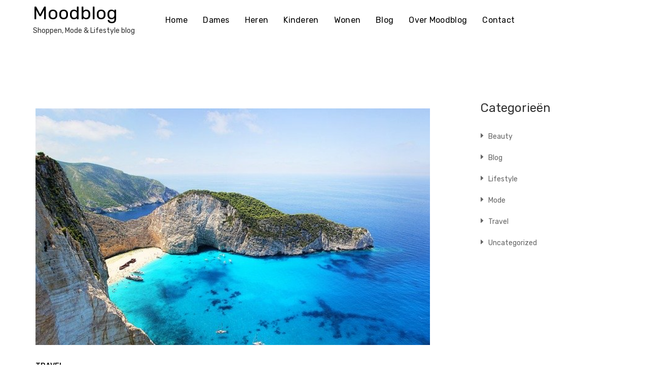

--- FILE ---
content_type: text/html; charset=UTF-8
request_url: https://www.moodblog.nl/export-producten-van-griekenland/
body_size: 17622
content:
<!doctype html>
<html lang="nl-NL">
<head>
	<meta charset="UTF-8">
	<meta name="viewport" content="width=device-width, initial-scale=1">
	<link rel="profile" href="https://gmpg.org/xfn/11">

					<script>document.documentElement.className = document.documentElement.className + ' yes-js js_active js'</script>
			<meta name='robots' content='index, follow, max-image-preview:large, max-snippet:-1, max-video-preview:-1' />

	<!-- This site is optimized with the Yoast SEO plugin v26.8 - https://yoast.com/product/yoast-seo-wordpress/ -->
	<title>Export producten van Griekenland - Moodblog</title>
	<link rel="canonical" href="https://www.moodblog.nl/export-producten-van-griekenland/" />
	<meta property="og:locale" content="nl_NL" />
	<meta property="og:type" content="article" />
	<meta property="og:title" content="Export producten van Griekenland - Moodblog" />
	<meta property="og:description" content="De Griekse keuken en de traditionele lokale producten van Griekenland staan ​​wereldwijd bekend om hun smaak en voedingswaarde en worden&nbsp;[&hellip;]" />
	<meta property="og:url" content="https://www.moodblog.nl/export-producten-van-griekenland/" />
	<meta property="og:site_name" content="Moodblog" />
	<meta property="article:published_time" content="2020-09-18T15:31:30+00:00" />
	<meta property="og:image" content="https://www.moodblog.nl/wp-content/uploads/2020/09/griekenland.jpg" />
	<meta property="og:image:width" content="640" />
	<meta property="og:image:height" content="384" />
	<meta property="og:image:type" content="image/jpeg" />
	<meta name="author" content="Moodblog Schrijver" />
	<meta name="twitter:card" content="summary_large_image" />
	<meta name="twitter:label1" content="Geschreven door" />
	<meta name="twitter:data1" content="Moodblog Schrijver" />
	<meta name="twitter:label2" content="Geschatte leestijd" />
	<meta name="twitter:data2" content="2 minuten" />
	<script type="application/ld+json" class="yoast-schema-graph">{"@context":"https://schema.org","@graph":[{"@type":"Article","@id":"https://www.moodblog.nl/export-producten-van-griekenland/#article","isPartOf":{"@id":"https://www.moodblog.nl/export-producten-van-griekenland/"},"author":{"name":"Moodblog Schrijver","@id":"https://www.moodblog.nl/#/schema/person/4766796e6d1b7e7c3f31debd880aebd3"},"headline":"Export producten van Griekenland","datePublished":"2020-09-18T15:31:30+00:00","mainEntityOfPage":{"@id":"https://www.moodblog.nl/export-producten-van-griekenland/"},"wordCount":362,"commentCount":0,"image":{"@id":"https://www.moodblog.nl/export-producten-van-griekenland/#primaryimage"},"thumbnailUrl":"https://www.moodblog.nl/wp-content/uploads/2020/09/griekenland.jpg","articleSection":["Travel"],"inLanguage":"nl-NL","potentialAction":[{"@type":"CommentAction","name":"Comment","target":["https://www.moodblog.nl/export-producten-van-griekenland/#respond"]}]},{"@type":"WebPage","@id":"https://www.moodblog.nl/export-producten-van-griekenland/","url":"https://www.moodblog.nl/export-producten-van-griekenland/","name":"Export producten van Griekenland - Moodblog","isPartOf":{"@id":"https://www.moodblog.nl/#website"},"primaryImageOfPage":{"@id":"https://www.moodblog.nl/export-producten-van-griekenland/#primaryimage"},"image":{"@id":"https://www.moodblog.nl/export-producten-van-griekenland/#primaryimage"},"thumbnailUrl":"https://www.moodblog.nl/wp-content/uploads/2020/09/griekenland.jpg","datePublished":"2020-09-18T15:31:30+00:00","author":{"@id":"https://www.moodblog.nl/#/schema/person/4766796e6d1b7e7c3f31debd880aebd3"},"breadcrumb":{"@id":"https://www.moodblog.nl/export-producten-van-griekenland/#breadcrumb"},"inLanguage":"nl-NL","potentialAction":[{"@type":"ReadAction","target":["https://www.moodblog.nl/export-producten-van-griekenland/"]}]},{"@type":"ImageObject","inLanguage":"nl-NL","@id":"https://www.moodblog.nl/export-producten-van-griekenland/#primaryimage","url":"https://www.moodblog.nl/wp-content/uploads/2020/09/griekenland.jpg","contentUrl":"https://www.moodblog.nl/wp-content/uploads/2020/09/griekenland.jpg","width":640,"height":384},{"@type":"BreadcrumbList","@id":"https://www.moodblog.nl/export-producten-van-griekenland/#breadcrumb","itemListElement":[{"@type":"ListItem","position":1,"name":"Home","item":"https://www.moodblog.nl/"},{"@type":"ListItem","position":2,"name":"Export producten van Griekenland"}]},{"@type":"WebSite","@id":"https://www.moodblog.nl/#website","url":"https://www.moodblog.nl/","name":"Moodblog","description":"Shoppen, Mode &amp; Lifestyle blog","potentialAction":[{"@type":"SearchAction","target":{"@type":"EntryPoint","urlTemplate":"https://www.moodblog.nl/?s={search_term_string}"},"query-input":{"@type":"PropertyValueSpecification","valueRequired":true,"valueName":"search_term_string"}}],"inLanguage":"nl-NL"},{"@type":"Person","@id":"https://www.moodblog.nl/#/schema/person/4766796e6d1b7e7c3f31debd880aebd3","name":"Moodblog Schrijver"}]}</script>
	<!-- / Yoast SEO plugin. -->


<link rel='dns-prefetch' href='//widgetlogic.org' />
<link rel='dns-prefetch' href='//www.googletagmanager.com' />
<link rel='dns-prefetch' href='//fonts.googleapis.com' />
<link rel="alternate" type="application/rss+xml" title="Moodblog &raquo; feed" href="https://www.moodblog.nl/feed/" />
<link rel="alternate" type="application/rss+xml" title="Moodblog &raquo; reacties feed" href="https://www.moodblog.nl/comments/feed/" />
<link rel="alternate" type="application/rss+xml" title="Moodblog &raquo; Export producten van Griekenland reacties feed" href="https://www.moodblog.nl/export-producten-van-griekenland/feed/" />
<link rel="alternate" title="oEmbed (JSON)" type="application/json+oembed" href="https://www.moodblog.nl/wp-json/oembed/1.0/embed?url=https%3A%2F%2Fwww.moodblog.nl%2Fexport-producten-van-griekenland%2F" />
<link rel="alternate" title="oEmbed (XML)" type="text/xml+oembed" href="https://www.moodblog.nl/wp-json/oembed/1.0/embed?url=https%3A%2F%2Fwww.moodblog.nl%2Fexport-producten-van-griekenland%2F&#038;format=xml" />
<style id='wp-img-auto-sizes-contain-inline-css' type='text/css'>
img:is([sizes=auto i],[sizes^="auto," i]){contain-intrinsic-size:3000px 1500px}
/*# sourceURL=wp-img-auto-sizes-contain-inline-css */
</style>
<link rel='stylesheet' id='purethemes-shortcodes-css' href='https://www.moodblog.nl/wp-content/plugins/purethemes-shortcodes/css/shortcodes.css?ver=6.9' type='text/css' media='all' />
<link rel='stylesheet' id='wfsi-socialicons-css' href='https://www.moodblog.nl/wp-content/plugins/web-font-social-icons/css/icons.css?ver=6.9' type='text/css' media='all' />
<style id='wfsi-socialicons-inline-css' type='text/css'>

                    a.ptwsi-social-icon,
                    a.ptwsi-social-icon:visited,
                    .ptwsi_social-icons li a:visited,
                    .ptwsi_social-icons li a {
                            color: #A0A0A0;
                            background:  #F2F2F2;
                    }
/*# sourceURL=wfsi-socialicons-inline-css */
</style>
<link rel='stylesheet' id='atomic-blocks-fontawesome-css' href='https://www.moodblog.nl/wp-content/plugins/atomic-blocks/dist/assets/fontawesome/css/all.min.css?ver=1603964686' type='text/css' media='all' />
<link rel='stylesheet' id='leto-bootstrap-css' href='https://www.moodblog.nl/wp-content/themes/leto/css/bootstrap/bootstrap.min.css?ver=1' type='text/css' media='all' />
<style id='wp-emoji-styles-inline-css' type='text/css'>

	img.wp-smiley, img.emoji {
		display: inline !important;
		border: none !important;
		box-shadow: none !important;
		height: 1em !important;
		width: 1em !important;
		margin: 0 0.07em !important;
		vertical-align: -0.1em !important;
		background: none !important;
		padding: 0 !important;
	}
/*# sourceURL=wp-emoji-styles-inline-css */
</style>
<link rel='stylesheet' id='wp-block-library-css' href='https://www.moodblog.nl/wp-includes/css/dist/block-library/style.min.css?ver=6.9' type='text/css' media='all' />
<link rel='stylesheet' id='wc-blocks-style-css' href='https://www.moodblog.nl/wp-content/plugins/woocommerce/assets/client/blocks/wc-blocks.css?ver=wc-10.4.3' type='text/css' media='all' />
<style id='global-styles-inline-css' type='text/css'>
:root{--wp--preset--aspect-ratio--square: 1;--wp--preset--aspect-ratio--4-3: 4/3;--wp--preset--aspect-ratio--3-4: 3/4;--wp--preset--aspect-ratio--3-2: 3/2;--wp--preset--aspect-ratio--2-3: 2/3;--wp--preset--aspect-ratio--16-9: 16/9;--wp--preset--aspect-ratio--9-16: 9/16;--wp--preset--color--black: #000000;--wp--preset--color--cyan-bluish-gray: #abb8c3;--wp--preset--color--white: #ffffff;--wp--preset--color--pale-pink: #f78da7;--wp--preset--color--vivid-red: #cf2e2e;--wp--preset--color--luminous-vivid-orange: #ff6900;--wp--preset--color--luminous-vivid-amber: #fcb900;--wp--preset--color--light-green-cyan: #7bdcb5;--wp--preset--color--vivid-green-cyan: #00d084;--wp--preset--color--pale-cyan-blue: #8ed1fc;--wp--preset--color--vivid-cyan-blue: #0693e3;--wp--preset--color--vivid-purple: #9b51e0;--wp--preset--gradient--vivid-cyan-blue-to-vivid-purple: linear-gradient(135deg,rgb(6,147,227) 0%,rgb(155,81,224) 100%);--wp--preset--gradient--light-green-cyan-to-vivid-green-cyan: linear-gradient(135deg,rgb(122,220,180) 0%,rgb(0,208,130) 100%);--wp--preset--gradient--luminous-vivid-amber-to-luminous-vivid-orange: linear-gradient(135deg,rgb(252,185,0) 0%,rgb(255,105,0) 100%);--wp--preset--gradient--luminous-vivid-orange-to-vivid-red: linear-gradient(135deg,rgb(255,105,0) 0%,rgb(207,46,46) 100%);--wp--preset--gradient--very-light-gray-to-cyan-bluish-gray: linear-gradient(135deg,rgb(238,238,238) 0%,rgb(169,184,195) 100%);--wp--preset--gradient--cool-to-warm-spectrum: linear-gradient(135deg,rgb(74,234,220) 0%,rgb(151,120,209) 20%,rgb(207,42,186) 40%,rgb(238,44,130) 60%,rgb(251,105,98) 80%,rgb(254,248,76) 100%);--wp--preset--gradient--blush-light-purple: linear-gradient(135deg,rgb(255,206,236) 0%,rgb(152,150,240) 100%);--wp--preset--gradient--blush-bordeaux: linear-gradient(135deg,rgb(254,205,165) 0%,rgb(254,45,45) 50%,rgb(107,0,62) 100%);--wp--preset--gradient--luminous-dusk: linear-gradient(135deg,rgb(255,203,112) 0%,rgb(199,81,192) 50%,rgb(65,88,208) 100%);--wp--preset--gradient--pale-ocean: linear-gradient(135deg,rgb(255,245,203) 0%,rgb(182,227,212) 50%,rgb(51,167,181) 100%);--wp--preset--gradient--electric-grass: linear-gradient(135deg,rgb(202,248,128) 0%,rgb(113,206,126) 100%);--wp--preset--gradient--midnight: linear-gradient(135deg,rgb(2,3,129) 0%,rgb(40,116,252) 100%);--wp--preset--font-size--small: 13px;--wp--preset--font-size--medium: 20px;--wp--preset--font-size--large: 36px;--wp--preset--font-size--x-large: 42px;--wp--preset--spacing--20: 0.44rem;--wp--preset--spacing--30: 0.67rem;--wp--preset--spacing--40: 1rem;--wp--preset--spacing--50: 1.5rem;--wp--preset--spacing--60: 2.25rem;--wp--preset--spacing--70: 3.38rem;--wp--preset--spacing--80: 5.06rem;--wp--preset--shadow--natural: 6px 6px 9px rgba(0, 0, 0, 0.2);--wp--preset--shadow--deep: 12px 12px 50px rgba(0, 0, 0, 0.4);--wp--preset--shadow--sharp: 6px 6px 0px rgba(0, 0, 0, 0.2);--wp--preset--shadow--outlined: 6px 6px 0px -3px rgb(255, 255, 255), 6px 6px rgb(0, 0, 0);--wp--preset--shadow--crisp: 6px 6px 0px rgb(0, 0, 0);}:where(.is-layout-flex){gap: 0.5em;}:where(.is-layout-grid){gap: 0.5em;}body .is-layout-flex{display: flex;}.is-layout-flex{flex-wrap: wrap;align-items: center;}.is-layout-flex > :is(*, div){margin: 0;}body .is-layout-grid{display: grid;}.is-layout-grid > :is(*, div){margin: 0;}:where(.wp-block-columns.is-layout-flex){gap: 2em;}:where(.wp-block-columns.is-layout-grid){gap: 2em;}:where(.wp-block-post-template.is-layout-flex){gap: 1.25em;}:where(.wp-block-post-template.is-layout-grid){gap: 1.25em;}.has-black-color{color: var(--wp--preset--color--black) !important;}.has-cyan-bluish-gray-color{color: var(--wp--preset--color--cyan-bluish-gray) !important;}.has-white-color{color: var(--wp--preset--color--white) !important;}.has-pale-pink-color{color: var(--wp--preset--color--pale-pink) !important;}.has-vivid-red-color{color: var(--wp--preset--color--vivid-red) !important;}.has-luminous-vivid-orange-color{color: var(--wp--preset--color--luminous-vivid-orange) !important;}.has-luminous-vivid-amber-color{color: var(--wp--preset--color--luminous-vivid-amber) !important;}.has-light-green-cyan-color{color: var(--wp--preset--color--light-green-cyan) !important;}.has-vivid-green-cyan-color{color: var(--wp--preset--color--vivid-green-cyan) !important;}.has-pale-cyan-blue-color{color: var(--wp--preset--color--pale-cyan-blue) !important;}.has-vivid-cyan-blue-color{color: var(--wp--preset--color--vivid-cyan-blue) !important;}.has-vivid-purple-color{color: var(--wp--preset--color--vivid-purple) !important;}.has-black-background-color{background-color: var(--wp--preset--color--black) !important;}.has-cyan-bluish-gray-background-color{background-color: var(--wp--preset--color--cyan-bluish-gray) !important;}.has-white-background-color{background-color: var(--wp--preset--color--white) !important;}.has-pale-pink-background-color{background-color: var(--wp--preset--color--pale-pink) !important;}.has-vivid-red-background-color{background-color: var(--wp--preset--color--vivid-red) !important;}.has-luminous-vivid-orange-background-color{background-color: var(--wp--preset--color--luminous-vivid-orange) !important;}.has-luminous-vivid-amber-background-color{background-color: var(--wp--preset--color--luminous-vivid-amber) !important;}.has-light-green-cyan-background-color{background-color: var(--wp--preset--color--light-green-cyan) !important;}.has-vivid-green-cyan-background-color{background-color: var(--wp--preset--color--vivid-green-cyan) !important;}.has-pale-cyan-blue-background-color{background-color: var(--wp--preset--color--pale-cyan-blue) !important;}.has-vivid-cyan-blue-background-color{background-color: var(--wp--preset--color--vivid-cyan-blue) !important;}.has-vivid-purple-background-color{background-color: var(--wp--preset--color--vivid-purple) !important;}.has-black-border-color{border-color: var(--wp--preset--color--black) !important;}.has-cyan-bluish-gray-border-color{border-color: var(--wp--preset--color--cyan-bluish-gray) !important;}.has-white-border-color{border-color: var(--wp--preset--color--white) !important;}.has-pale-pink-border-color{border-color: var(--wp--preset--color--pale-pink) !important;}.has-vivid-red-border-color{border-color: var(--wp--preset--color--vivid-red) !important;}.has-luminous-vivid-orange-border-color{border-color: var(--wp--preset--color--luminous-vivid-orange) !important;}.has-luminous-vivid-amber-border-color{border-color: var(--wp--preset--color--luminous-vivid-amber) !important;}.has-light-green-cyan-border-color{border-color: var(--wp--preset--color--light-green-cyan) !important;}.has-vivid-green-cyan-border-color{border-color: var(--wp--preset--color--vivid-green-cyan) !important;}.has-pale-cyan-blue-border-color{border-color: var(--wp--preset--color--pale-cyan-blue) !important;}.has-vivid-cyan-blue-border-color{border-color: var(--wp--preset--color--vivid-cyan-blue) !important;}.has-vivid-purple-border-color{border-color: var(--wp--preset--color--vivid-purple) !important;}.has-vivid-cyan-blue-to-vivid-purple-gradient-background{background: var(--wp--preset--gradient--vivid-cyan-blue-to-vivid-purple) !important;}.has-light-green-cyan-to-vivid-green-cyan-gradient-background{background: var(--wp--preset--gradient--light-green-cyan-to-vivid-green-cyan) !important;}.has-luminous-vivid-amber-to-luminous-vivid-orange-gradient-background{background: var(--wp--preset--gradient--luminous-vivid-amber-to-luminous-vivid-orange) !important;}.has-luminous-vivid-orange-to-vivid-red-gradient-background{background: var(--wp--preset--gradient--luminous-vivid-orange-to-vivid-red) !important;}.has-very-light-gray-to-cyan-bluish-gray-gradient-background{background: var(--wp--preset--gradient--very-light-gray-to-cyan-bluish-gray) !important;}.has-cool-to-warm-spectrum-gradient-background{background: var(--wp--preset--gradient--cool-to-warm-spectrum) !important;}.has-blush-light-purple-gradient-background{background: var(--wp--preset--gradient--blush-light-purple) !important;}.has-blush-bordeaux-gradient-background{background: var(--wp--preset--gradient--blush-bordeaux) !important;}.has-luminous-dusk-gradient-background{background: var(--wp--preset--gradient--luminous-dusk) !important;}.has-pale-ocean-gradient-background{background: var(--wp--preset--gradient--pale-ocean) !important;}.has-electric-grass-gradient-background{background: var(--wp--preset--gradient--electric-grass) !important;}.has-midnight-gradient-background{background: var(--wp--preset--gradient--midnight) !important;}.has-small-font-size{font-size: var(--wp--preset--font-size--small) !important;}.has-medium-font-size{font-size: var(--wp--preset--font-size--medium) !important;}.has-large-font-size{font-size: var(--wp--preset--font-size--large) !important;}.has-x-large-font-size{font-size: var(--wp--preset--font-size--x-large) !important;}
/*# sourceURL=global-styles-inline-css */
</style>

<style id='classic-theme-styles-inline-css' type='text/css'>
/*! This file is auto-generated */
.wp-block-button__link{color:#fff;background-color:#32373c;border-radius:9999px;box-shadow:none;text-decoration:none;padding:calc(.667em + 2px) calc(1.333em + 2px);font-size:1.125em}.wp-block-file__button{background:#32373c;color:#fff;text-decoration:none}
/*# sourceURL=/wp-includes/css/classic-themes.min.css */
</style>
<link rel='stylesheet' id='block-widget-css' href='https://www.moodblog.nl/wp-content/plugins/widget-logic/block_widget/css/widget.css?ver=1768233606' type='text/css' media='all' />
<link rel='stylesheet' id='contact-form-7-css' href='https://www.moodblog.nl/wp-content/plugins/contact-form-7/includes/css/styles.css?ver=6.1.4' type='text/css' media='all' />
<link rel='stylesheet' id='lazyload-css-css' href='https://www.moodblog.nl/wp-content/plugins/lazyload-woocommerce/css/lazy.css?ver=1.0' type='text/css' media='all' />
<link rel='stylesheet' id='woof-css' href='https://www.moodblog.nl/wp-content/plugins/woocommerce-products-filter/css/front.css?ver=1.3.7.4' type='text/css' media='all' />
<style id='woof-inline-css' type='text/css'>

.woof_products_top_panel li span, .woof_products_top_panel2 li span{background: url(https://www.moodblog.nl/wp-content/plugins/woocommerce-products-filter/img/delete.png);background-size: 14px 14px;background-repeat: no-repeat;background-position: right;}
.woof_edit_view{
                    display: none;
                }
/*# sourceURL=woof-inline-css */
</style>
<link rel='stylesheet' id='chosen-drop-down-css' href='https://www.moodblog.nl/wp-content/plugins/woocommerce-products-filter/js/chosen/chosen.min.css?ver=1.3.7.4' type='text/css' media='all' />
<link rel='stylesheet' id='woof_by_author_html_items-css' href='https://www.moodblog.nl/wp-content/plugins/woocommerce-products-filter/ext/by_author/css/by_author.css?ver=1.3.7.4' type='text/css' media='all' />
<link rel='stylesheet' id='woof_by_instock_html_items-css' href='https://www.moodblog.nl/wp-content/plugins/woocommerce-products-filter/ext/by_instock/css/by_instock.css?ver=1.3.7.4' type='text/css' media='all' />
<link rel='stylesheet' id='woof_by_onsales_html_items-css' href='https://www.moodblog.nl/wp-content/plugins/woocommerce-products-filter/ext/by_onsales/css/by_onsales.css?ver=1.3.7.4' type='text/css' media='all' />
<link rel='stylesheet' id='woof_by_text_html_items-css' href='https://www.moodblog.nl/wp-content/plugins/woocommerce-products-filter/ext/by_text/assets/css/front.css?ver=1.3.7.4' type='text/css' media='all' />
<link rel='stylesheet' id='woof_label_html_items-css' href='https://www.moodblog.nl/wp-content/plugins/woocommerce-products-filter/ext/label/css/html_types/label.css?ver=1.3.7.4' type='text/css' media='all' />
<link rel='stylesheet' id='woof_select_radio_check_html_items-css' href='https://www.moodblog.nl/wp-content/plugins/woocommerce-products-filter/ext/select_radio_check/css/html_types/select_radio_check.css?ver=1.3.7.4' type='text/css' media='all' />
<link rel='stylesheet' id='woof_sd_html_items_checkbox-css' href='https://www.moodblog.nl/wp-content/plugins/woocommerce-products-filter/ext/smart_designer/css/elements/checkbox.css?ver=1.3.7.4' type='text/css' media='all' />
<link rel='stylesheet' id='woof_sd_html_items_radio-css' href='https://www.moodblog.nl/wp-content/plugins/woocommerce-products-filter/ext/smart_designer/css/elements/radio.css?ver=1.3.7.4' type='text/css' media='all' />
<link rel='stylesheet' id='woof_sd_html_items_switcher-css' href='https://www.moodblog.nl/wp-content/plugins/woocommerce-products-filter/ext/smart_designer/css/elements/switcher.css?ver=1.3.7.4' type='text/css' media='all' />
<link rel='stylesheet' id='woof_sd_html_items_color-css' href='https://www.moodblog.nl/wp-content/plugins/woocommerce-products-filter/ext/smart_designer/css/elements/color.css?ver=1.3.7.4' type='text/css' media='all' />
<link rel='stylesheet' id='woof_sd_html_items_tooltip-css' href='https://www.moodblog.nl/wp-content/plugins/woocommerce-products-filter/ext/smart_designer/css/tooltip.css?ver=1.3.7.4' type='text/css' media='all' />
<link rel='stylesheet' id='woof_sd_html_items_front-css' href='https://www.moodblog.nl/wp-content/plugins/woocommerce-products-filter/ext/smart_designer/css/front.css?ver=1.3.7.4' type='text/css' media='all' />
<link rel='stylesheet' id='woof-switcher23-css' href='https://www.moodblog.nl/wp-content/plugins/woocommerce-products-filter/css/switcher.css?ver=1.3.7.4' type='text/css' media='all' />
<style id='woocommerce-inline-inline-css' type='text/css'>
.woocommerce form .form-row .required { visibility: visible; }
/*# sourceURL=woocommerce-inline-inline-css */
</style>
<link rel='stylesheet' id='megamenu-css' href='https://www.moodblog.nl/wp-content/uploads/maxmegamenu/style.css?ver=f6a966' type='text/css' media='all' />
<link rel='stylesheet' id='dashicons-css' href='https://www.moodblog.nl/wp-includes/css/dashicons.min.css?ver=6.9' type='text/css' media='all' />
<style id='dashicons-inline-css' type='text/css'>
[data-font="Dashicons"]:before {font-family: 'Dashicons' !important;content: attr(data-icon) !important;speak: none !important;font-weight: normal !important;font-variant: normal !important;text-transform: none !important;line-height: 1 !important;font-style: normal !important;-webkit-font-smoothing: antialiased !important;-moz-osx-font-smoothing: grayscale !important;}
/*# sourceURL=dashicons-inline-css */
</style>
<link rel='stylesheet' id='jquery-selectBox-css' href='https://www.moodblog.nl/wp-content/plugins/yith-woocommerce-wishlist/assets/css/jquery.selectBox.css?ver=1.2.0' type='text/css' media='all' />
<link rel='stylesheet' id='woocommerce_prettyPhoto_css-css' href='//www.moodblog.nl/wp-content/plugins/woocommerce/assets/css/prettyPhoto.css?ver=3.1.6' type='text/css' media='all' />
<link rel='stylesheet' id='yith-wcwl-main-css' href='https://www.moodblog.nl/wp-content/plugins/yith-woocommerce-wishlist/assets/css/style.css?ver=4.12.0' type='text/css' media='all' />
<style id='yith-wcwl-main-inline-css' type='text/css'>
 :root { --rounded-corners-radius: 16px; --add-to-cart-rounded-corners-radius: 16px; --feedback-duration: 3s } 
 :root { --rounded-corners-radius: 16px; --add-to-cart-rounded-corners-radius: 16px; --feedback-duration: 3s } 
/*# sourceURL=yith-wcwl-main-inline-css */
</style>
<link rel='stylesheet' id='parent-style-css' href='https://www.moodblog.nl/wp-content/themes/leto/style.css?ver=6.9' type='text/css' media='all' />
<link rel='stylesheet' id='child-style-css' href='https://www.moodblog.nl/wp-content/themes/leto-child/style.css?ver=1.0.0' type='text/css' media='all' />
<link rel='stylesheet' id='leto-style-css' href='https://www.moodblog.nl/wp-content/themes/leto-child/style.css?ver=6.9' type='text/css' media='all' />
<style id='leto-style-inline-css' type='text/css'>
.post-type-archive-product.woocommerce .products .product .star-rating {display:none;}
.post-type-archive-product.woocommerce .product-ordering {display:none;}
.post-type-archive-product.woocommerce .product-result-count {display:none;}
.woocommerce.single-product .product .star-rating {display:none;}

/*# sourceURL=leto-style-inline-css */
</style>
<link rel='stylesheet' id='leto-fonts-css' href='//fonts.googleapis.com/css?family=Rubik:400,400i,500,500i,700,700i' type='text/css' media='all' />
<link rel='stylesheet' id='ionicons-css' href='https://www.moodblog.nl/wp-content/themes/leto/css/ionicons.min.css?ver=6.9' type='text/css' media='all' />
<link rel='stylesheet' id='leto-plugins-css-css' href='https://www.moodblog.nl/wp-content/themes/leto/css/plugins.css?ver=6.9' type='text/css' media='all' />
<link rel='stylesheet' id='wp-pagenavi-css' href='https://www.moodblog.nl/wp-content/plugins/wp-pagenavi/pagenavi-css.css?ver=2.70' type='text/css' media='all' />
<link rel='stylesheet' id='leto-child_no-kirki-css' href='https://www.moodblog.nl/wp-content/themes/leto-child/style.css' type='text/css' media='all' />
<style id='leto-child_no-kirki-inline-css' type='text/css'>
.site-title{font-size:36px;}.site-description{font-size:14px;color:#333333;}.main-navigation ul li{font-size:16px;}body{color:#333333;}.entry-content{color:#666666;}.site-title,.site-title a{color:#000000;}.main-navigation ul li a, .nav-link-right a{color:#000000;}.site-footer{background-color:#ffffff;}
/*# sourceURL=leto-child_no-kirki-inline-css */
</style>
<script type="text/javascript" src="https://www.moodblog.nl/wp-includes/js/jquery/jquery.min.js?ver=3.7.1" id="jquery-core-js"></script>
<script type="text/javascript" src="https://www.moodblog.nl/wp-includes/js/jquery/jquery-migrate.min.js?ver=3.4.1" id="jquery-migrate-js"></script>
<script type="text/javascript" id="woof-husky-js-extra">
/* <![CDATA[ */
var woof_husky_txt = {"ajax_url":"https://www.moodblog.nl/wp-admin/admin-ajax.php","plugin_uri":"https://www.moodblog.nl/wp-content/plugins/woocommerce-products-filter/ext/by_text/","loader":"https://www.moodblog.nl/wp-content/plugins/woocommerce-products-filter/ext/by_text/assets/img/ajax-loader.gif","not_found":"Niets gevonden!","prev":"Vorige","next":"Volgende","site_link":"https://www.moodblog.nl","default_data":{"placeholder":"","behavior":"title","search_by_full_word":0,"autocomplete":1,"how_to_open_links":0,"taxonomy_compatibility":0,"sku_compatibility":0,"custom_fields":"","search_desc_variant":0,"view_text_length":10,"min_symbols":3,"max_posts":10,"image":"","notes_for_customer":"","template":"default","max_open_height":300,"page":0}};
//# sourceURL=woof-husky-js-extra
/* ]]> */
</script>
<script type="text/javascript" src="https://www.moodblog.nl/wp-content/plugins/woocommerce-products-filter/ext/by_text/assets/js/husky.js?ver=1.3.7.4" id="woof-husky-js"></script>
<script type="text/javascript" src="https://www.moodblog.nl/wp-content/plugins/lazyload-woocommerce/js/jquery.lazyload.min.js?ver=1.9.5" id="lazyload-js"></script>
<script type="text/javascript" src="https://www.moodblog.nl/wp-content/plugins/woocommerce/assets/js/jquery-blockui/jquery.blockUI.min.js?ver=2.7.0-wc.10.4.3" id="wc-jquery-blockui-js" defer="defer" data-wp-strategy="defer"></script>
<script type="text/javascript" id="wc-add-to-cart-js-extra">
/* <![CDATA[ */
var wc_add_to_cart_params = {"ajax_url":"/wp-admin/admin-ajax.php","wc_ajax_url":"/?wc-ajax=%%endpoint%%","i18n_view_cart":"Bekijk winkelwagen","cart_url":"https://www.moodblog.nl","is_cart":"","cart_redirect_after_add":"no"};
//# sourceURL=wc-add-to-cart-js-extra
/* ]]> */
</script>
<script type="text/javascript" src="https://www.moodblog.nl/wp-content/plugins/woocommerce/assets/js/frontend/add-to-cart.min.js?ver=10.4.3" id="wc-add-to-cart-js" defer="defer" data-wp-strategy="defer"></script>
<script type="text/javascript" src="https://www.moodblog.nl/wp-content/plugins/woocommerce/assets/js/js-cookie/js.cookie.min.js?ver=2.1.4-wc.10.4.3" id="wc-js-cookie-js" defer="defer" data-wp-strategy="defer"></script>
<script type="text/javascript" id="woocommerce-js-extra">
/* <![CDATA[ */
var woocommerce_params = {"ajax_url":"/wp-admin/admin-ajax.php","wc_ajax_url":"/?wc-ajax=%%endpoint%%","i18n_password_show":"Wachtwoord weergeven","i18n_password_hide":"Wachtwoord verbergen"};
//# sourceURL=woocommerce-js-extra
/* ]]> */
</script>
<script type="text/javascript" src="https://www.moodblog.nl/wp-content/plugins/woocommerce/assets/js/frontend/woocommerce.min.js?ver=10.4.3" id="woocommerce-js" defer="defer" data-wp-strategy="defer"></script>

<!-- Google tag (gtag.js) snippet toegevoegd door Site Kit -->
<!-- Google Analytics snippet toegevoegd door Site Kit -->
<script type="text/javascript" src="https://www.googletagmanager.com/gtag/js?id=GT-P8QB8VL" id="google_gtagjs-js" async></script>
<script type="text/javascript" id="google_gtagjs-js-after">
/* <![CDATA[ */
window.dataLayer = window.dataLayer || [];function gtag(){dataLayer.push(arguments);}
gtag("set","linker",{"domains":["www.moodblog.nl"]});
gtag("js", new Date());
gtag("set", "developer_id.dZTNiMT", true);
gtag("config", "GT-P8QB8VL");
//# sourceURL=google_gtagjs-js-after
/* ]]> */
</script>
<link rel="https://api.w.org/" href="https://www.moodblog.nl/wp-json/" /><link rel="alternate" title="JSON" type="application/json" href="https://www.moodblog.nl/wp-json/wp/v2/posts/379795" /><link rel="EditURI" type="application/rsd+xml" title="RSD" href="https://www.moodblog.nl/xmlrpc.php?rsd" />
<meta name="generator" content="WordPress 6.9" />
<meta name="generator" content="WooCommerce 10.4.3" />
<link rel='shortlink' href='https://www.moodblog.nl/?p=379795' />

		<!-- GA Google Analytics @ https://m0n.co/ga -->
		<script>
			(function(i,s,o,g,r,a,m){i['GoogleAnalyticsObject']=r;i[r]=i[r]||function(){
			(i[r].q=i[r].q||[]).push(arguments)},i[r].l=1*new Date();a=s.createElement(o),
			m=s.getElementsByTagName(o)[0];a.async=1;a.src=g;m.parentNode.insertBefore(a,m)
			})(window,document,'script','https://www.google-analytics.com/analytics.js','ga');
			ga('create', 'UA-108150705-1', 'auto');
			ga('require', 'linkid');
			ga('set', 'anonymizeIp', true);
			ga('send', 'pageview');
		</script>

	<meta name="generator" content="Site Kit by Google 1.171.0" />	<noscript><style>.woocommerce-product-gallery{ opacity: 1 !important; }</style></noscript>
	<link rel="icon" href="https://www.moodblog.nl/wp-content/uploads/2017/10/cropped-smile-32x32.png" sizes="32x32" />
<link rel="icon" href="https://www.moodblog.nl/wp-content/uploads/2017/10/cropped-smile-192x192.png" sizes="192x192" />
<link rel="apple-touch-icon" href="https://www.moodblog.nl/wp-content/uploads/2017/10/cropped-smile-180x180.png" />
<meta name="msapplication-TileImage" content="https://www.moodblog.nl/wp-content/uploads/2017/10/cropped-smile-270x270.png" />
		<style type="text/css" id="wp-custom-css">
			@media screen and (max-width:1200px){
.site-branding, .menu-menu-1-container{
width:100%;
text-align:center;
	margin-left:0;
	margin-right:0;
}

}

@media screen and (min-width:992px) and (max-width:1200px){

.header-navigation.header-floating.floating .site-branding{
display:none;
}

.header-navigation.header-floating.floating .menu-menu-1-container{
width: 100%;
    text-align: center;
}
	
	.site-header__content{
position:relative;
}

}


@media screen and (max-width:992px){
	header .container-full{
max-width:100%;
}
	
.site-branding{
position:absolute;	
}
	.site-header__content{
position:relative;
}
	
	.header-mobile-menu{
position:relative;
right:0;
width:100%;
z-index:99;
}

.header-mobile-menu .toggle-mobile-menu{
position:absolute;
right:0;
}
	
	.mobile-menu__navigation ul li a{
	text-align:left;	
	
	}

}

.main-navigation ul .menu-item-246377 .sub-menu, .main-navigation ul .menu-item-246384 .sub-menu{
min-width:400px
}



.main-navigation ul .menu-item-246377 .sub-menu li, .main-navigation ul .menu-item-246384 .sub-menu li{
width:50%;
float:left;
}

.has-hero .site-header{
position:static;	

}

.woocommerce.single-product .cart button, .woocommerce .single-product .cart button,.modal-quickview__detail .add-to-cart .button{
max-width:100% !important;
}

.widget_layered_nav_filters ul li a{
margin-left:18px;
}

.widget_layered_nav_filters ul li a:before{
content:"x";
color:#fff;
background:#c0392b;
border-radius:50%;
font-size:0.6em;
padding:2px 5px;;
margin:0px 5px 0 -20px;
	position:absolute;}

.homepage-first-block{
margin-bottom:3em;
}

@media screen and (max-width:1200px){
.homepage-first-block{
margin:-3em 0 1em -5%;
width:100%;
min-width:110%;
}


.container{
width:100%;
margin:0;
padding:0 5% 0 5%;
	box-sizing:border-box;
}
	
}

.widget-landinglist-filters{
border-bottom:1px solid #333;
padding-bottom:50px !important;
display:block;
}

.widget-landinglist-filters li{
margin:0;
}

.widget-landinglist-filters li a {
width:100%;
display:block;
padding:5px 5px;
color:#333 !important;
border:1px solid #333;
}

.widget-landinglist-filters li a:hover {
background:#333;
color:#fff !important
}

article.type-post .entry-content a{
text-decoration:underline;
}		</style>
		<style type="text/css">/** Mega Menu CSS: fs **/</style>
<link rel='stylesheet' id='woof_sections_style-css' href='https://www.moodblog.nl/wp-content/plugins/woocommerce-products-filter/ext/sections/css/sections.css?ver=1.3.7.4' type='text/css' media='all' />
<link rel='stylesheet' id='woof_tooltip-css-css' href='https://www.moodblog.nl/wp-content/plugins/woocommerce-products-filter/js/tooltip/css/tooltipster.bundle.min.css?ver=1.3.7.4' type='text/css' media='all' />
<link rel='stylesheet' id='woof_tooltip-css-noir-css' href='https://www.moodblog.nl/wp-content/plugins/woocommerce-products-filter/js/tooltip/css/plugins/tooltipster/sideTip/themes/tooltipster-sideTip-noir.min.css?ver=1.3.7.4' type='text/css' media='all' />
<link rel='stylesheet' id='ion.range-slider-css' href='https://www.moodblog.nl/wp-content/plugins/woocommerce-products-filter/js/ion.range-slider/css/ion.rangeSlider.css?ver=1.3.7.4' type='text/css' media='all' />
<link rel='stylesheet' id='woof-front-builder-css-css' href='https://www.moodblog.nl/wp-content/plugins/woocommerce-products-filter/ext/front_builder/css/front-builder.css?ver=1.3.7.4' type='text/css' media='all' />
<link rel='stylesheet' id='woof-slideout-tab-css-css' href='https://www.moodblog.nl/wp-content/plugins/woocommerce-products-filter/ext/slideout/css/jquery.tabSlideOut.css?ver=1.3.7.4' type='text/css' media='all' />
<link rel='stylesheet' id='woof-slideout-css-css' href='https://www.moodblog.nl/wp-content/plugins/woocommerce-products-filter/ext/slideout/css/slideout.css?ver=1.3.7.4' type='text/css' media='all' />
</head>


<body data-rsssl=1 class="wp-singular post-template-default single single-post postid-379795 single-format-standard wp-theme-leto wp-child-theme-leto-child theme-leto woocommerce-no-js has-sidebar">

	<div class="mobile-menu">
		<div class="container-full">
			<div class="mobile-menu__search">
				
				<form role="search" method="get" class="search-form" action="https://www.moodblog.nl/">
				<label>
					<span class="screen-reader-text">Zoeken naar:</span>
					<input type="search" class="search-field" placeholder="Zoeken &hellip;" value="" name="s" />
				</label>
				<input type="submit" class="search-submit" value="Zoeken" />
			</form>
			</div><!-- /.mobile-menu__search -->

			<nav class="mobile-menu__navigation">
			<div class="menu-menu-1-container"><ul id="primary-menu" class="menu"><li id="menu-item-55" class="menu-item menu-item-type-custom menu-item-object-custom menu-item-home menu-item-55"><a href="https://www.moodblog.nl/">Home</a></li>
<li id="menu-item-246377" class="menu-item menu-item-type-taxonomy menu-item-object-product_cat menu-item-has-children menu-item-246377"><a href="https://www.moodblog.nl/categorie/dames/">Dames</a>
<ul class="sub-menu">
	<li id="menu-item-246378" class="menu-item menu-item-type-taxonomy menu-item-object-product_cat menu-item-246378"><a href="https://www.moodblog.nl/categorie/dames/accessoires/">Accessoires</a></li>
	<li id="menu-item-264438" class="menu-item menu-item-type-taxonomy menu-item-object-product_cat menu-item-264438"><a href="https://www.moodblog.nl/categorie/dames/ondermode-dames/">Ondermode</a></li>
	<li id="menu-item-242965" class="menu-item menu-item-type-taxonomy menu-item-object-product_cat menu-item-242965"><a href="https://www.moodblog.nl/categorie/badjassen/dames-badjassen/">Dames badjassen</a></li>
	<li id="menu-item-246380" class="menu-item menu-item-type-taxonomy menu-item-object-product_cat menu-item-246380"><a href="https://www.moodblog.nl/categorie/dames/korte-mouw/">Korte mouw</a></li>
	<li id="menu-item-264433" class="menu-item menu-item-type-taxonomy menu-item-object-product_cat menu-item-264433"><a href="https://www.moodblog.nl/categorie/dames/blouses/">Blouses</a></li>
	<li id="menu-item-264440" class="menu-item menu-item-type-taxonomy menu-item-object-product_cat menu-item-264440"><a href="https://www.moodblog.nl/categorie/dames/shirts/">Shirts</a></li>
	<li id="menu-item-246381" class="menu-item menu-item-type-taxonomy menu-item-object-product_cat menu-item-246381"><a href="https://www.moodblog.nl/categorie/dames/lange-mouw/">Lange mouw</a></li>
	<li id="menu-item-264439" class="menu-item menu-item-type-taxonomy menu-item-object-product_cat menu-item-264439"><a href="https://www.moodblog.nl/categorie/dames/rokken/">Rokken</a></li>
	<li id="menu-item-246379" class="menu-item menu-item-type-taxonomy menu-item-object-product_cat menu-item-246379"><a href="https://www.moodblog.nl/categorie/dames/jurken/">Jurken</a></li>
	<li id="menu-item-264441" class="menu-item menu-item-type-taxonomy menu-item-object-product_cat menu-item-264441"><a href="https://www.moodblog.nl/categorie/dames/truien/">Truien</a></li>
	<li id="menu-item-264442" class="menu-item menu-item-type-taxonomy menu-item-object-product_cat menu-item-264442"><a href="https://www.moodblog.nl/categorie/dames/vesten/">Vesten</a></li>
	<li id="menu-item-264437" class="menu-item menu-item-type-taxonomy menu-item-object-product_cat menu-item-264437"><a href="https://www.moodblog.nl/categorie/dames/korte-broeken/">Korte broeken</a></li>
	<li id="menu-item-264435" class="menu-item menu-item-type-taxonomy menu-item-object-product_cat menu-item-264435"><a href="https://www.moodblog.nl/categorie/dames/broeken/">Broeken</a></li>
	<li id="menu-item-264432" class="menu-item menu-item-type-taxonomy menu-item-object-product_cat menu-item-264432"><a href="https://www.moodblog.nl/categorie/dames/blazers/">Blazers</a></li>
	<li id="menu-item-264434" class="menu-item menu-item-type-taxonomy menu-item-object-product_cat menu-item-264434"><a href="https://www.moodblog.nl/categorie/dames/bodywarmers/">Bodywarmers</a></li>
	<li id="menu-item-264436" class="menu-item menu-item-type-taxonomy menu-item-object-product_cat menu-item-264436"><a href="https://www.moodblog.nl/categorie/dames/jassen/">Jassen</a></li>
	<li id="menu-item-246382" class="menu-item menu-item-type-taxonomy menu-item-object-product_cat menu-item-246382"><a href="https://www.moodblog.nl/categorie/dames/schoenen-dames/">Schoenen</a></li>
	<li id="menu-item-246383" class="menu-item menu-item-type-taxonomy menu-item-object-product_cat menu-item-246383"><a href="https://www.moodblog.nl/categorie/dames/sport/">Sport</a></li>
</ul>
</li>
<li id="menu-item-246384" class="menu-item menu-item-type-taxonomy menu-item-object-product_cat menu-item-has-children menu-item-246384"><a href="https://www.moodblog.nl/categorie/heren/">Heren</a>
<ul class="sub-menu">
	<li id="menu-item-246385" class="menu-item menu-item-type-taxonomy menu-item-object-product_cat menu-item-246385"><a href="https://www.moodblog.nl/categorie/heren/accessoires-heren/">Accessoires</a></li>
	<li id="menu-item-246390" class="menu-item menu-item-type-taxonomy menu-item-object-product_cat menu-item-246390"><a href="https://www.moodblog.nl/categorie/heren/ondermode/">Ondermode</a></li>
	<li id="menu-item-242966" class="menu-item menu-item-type-taxonomy menu-item-object-product_cat menu-item-242966"><a href="https://www.moodblog.nl/categorie/badjassen/heren-badjassen-badjassen/">Heren badjassen</a></li>
	<li id="menu-item-246388" class="menu-item menu-item-type-taxonomy menu-item-object-product_cat menu-item-246388"><a href="https://www.moodblog.nl/categorie/heren/korte-mouw-heren/">Korte mouw</a></li>
	<li id="menu-item-246389" class="menu-item menu-item-type-taxonomy menu-item-object-product_cat menu-item-246389"><a href="https://www.moodblog.nl/categorie/heren/lange-mouw-heren/">Lange mouw</a></li>
	<li id="menu-item-265956" class="menu-item menu-item-type-taxonomy menu-item-object-product_cat menu-item-265956"><a href="https://www.moodblog.nl/categorie/heren/overhemden/">Overhemden</a></li>
	<li id="menu-item-265957" class="menu-item menu-item-type-taxonomy menu-item-object-product_cat menu-item-265957"><a href="https://www.moodblog.nl/categorie/heren/truien-vesten/">Truien &amp; Vesten</a></li>
	<li id="menu-item-246393" class="menu-item menu-item-type-taxonomy menu-item-object-product_cat menu-item-246393"><a href="https://www.moodblog.nl/categorie/heren/sport-heren/">Sport</a></li>
	<li id="menu-item-246392" class="menu-item menu-item-type-taxonomy menu-item-object-product_cat menu-item-246392"><a href="https://www.moodblog.nl/categorie/heren/shorts-heren/">Shorts</a></li>
	<li id="menu-item-246386" class="menu-item menu-item-type-taxonomy menu-item-object-product_cat menu-item-246386"><a href="https://www.moodblog.nl/categorie/heren/broeken-heren/">Broeken</a></li>
	<li id="menu-item-246387" class="menu-item menu-item-type-taxonomy menu-item-object-product_cat menu-item-246387"><a href="https://www.moodblog.nl/categorie/heren/jassen-heren/">Jassen</a></li>
	<li id="menu-item-246391" class="menu-item menu-item-type-taxonomy menu-item-object-product_cat menu-item-246391"><a href="https://www.moodblog.nl/categorie/heren/schoenen-heren/">Schoenen</a></li>
</ul>
</li>
<li id="menu-item-242964" class="menu-item menu-item-type-custom menu-item-object-custom menu-item-has-children menu-item-242964"><a href="#">Kinderen</a>
<ul class="sub-menu">
	<li id="menu-item-242967" class="menu-item menu-item-type-taxonomy menu-item-object-product_cat menu-item-242967"><a href="https://www.moodblog.nl/categorie/badjassen/kinderbadjassen/">Kinderbadjassen</a></li>
</ul>
</li>
<li id="menu-item-242960" class="menu-item menu-item-type-custom menu-item-object-custom menu-item-has-children menu-item-242960"><a href="#">Wonen</a>
<ul class="sub-menu">
	<li id="menu-item-271580" class="menu-item menu-item-type-taxonomy menu-item-object-product_cat menu-item-has-children menu-item-271580"><a href="https://www.moodblog.nl/categorie/banken/">Banken</a>
	<ul class="sub-menu">
		<li id="menu-item-271584" class="menu-item menu-item-type-taxonomy menu-item-object-product_cat menu-item-271584"><a href="https://www.moodblog.nl/categorie/banken/eetkamerbanken/">Eetkamerbanken</a></li>
		<li id="menu-item-271582" class="menu-item menu-item-type-taxonomy menu-item-object-product_cat menu-item-271582"><a href="https://www.moodblog.nl/categorie/banken/2-zits-banken/">2-Zits Banken</a></li>
		<li id="menu-item-271581" class="menu-item menu-item-type-taxonomy menu-item-object-product_cat menu-item-271581"><a href="https://www.moodblog.nl/categorie/banken/25-3-zits-banken/">2,5-&amp; 3-Zits Banken</a></li>
		<li id="menu-item-271583" class="menu-item menu-item-type-taxonomy menu-item-object-product_cat menu-item-271583"><a href="https://www.moodblog.nl/categorie/banken/35-4-zits-banken/">3,5-&amp; 4-Zits Banken</a></li>
		<li id="menu-item-271585" class="menu-item menu-item-type-taxonomy menu-item-object-product_cat menu-item-271585"><a href="https://www.moodblog.nl/categorie/banken/hoekbanken/">Hoekbanken</a></li>
	</ul>
</li>
	<li id="menu-item-271594" class="menu-item menu-item-type-taxonomy menu-item-object-product_cat menu-item-271594"><a href="https://www.moodblog.nl/categorie/zitzakken-poefen/">Zitzakken &amp; Poefen</a></li>
	<li id="menu-item-271593" class="menu-item menu-item-type-taxonomy menu-item-object-product_cat menu-item-has-children menu-item-271593"><a href="https://www.moodblog.nl/categorie/stoelen/">Stoelen</a>
	<ul class="sub-menu">
		<li id="menu-item-271595" class="menu-item menu-item-type-taxonomy menu-item-object-product_cat menu-item-271595"><a href="https://www.moodblog.nl/categorie/krukjes/">Krukjes</a></li>
		<li id="menu-item-271599" class="menu-item menu-item-type-taxonomy menu-item-object-product_cat menu-item-271599"><a href="https://www.moodblog.nl/categorie/stoelen/klapstoelen/">Klapstoelen</a></li>
		<li id="menu-item-271598" class="menu-item menu-item-type-taxonomy menu-item-object-product_cat menu-item-271598"><a href="https://www.moodblog.nl/categorie/stoelen/eetkamerstoelen-stoelen/">Eetkamerstoelen</a></li>
		<li id="menu-item-271596" class="menu-item menu-item-type-taxonomy menu-item-object-product_cat menu-item-271596"><a href="https://www.moodblog.nl/categorie/stoelen/barkrukken/">Barkrukken</a></li>
		<li id="menu-item-271597" class="menu-item menu-item-type-taxonomy menu-item-object-product_cat menu-item-271597"><a href="https://www.moodblog.nl/categorie/stoelen/bureaustoelen/">Bureaustoelen</a></li>
		<li id="menu-item-242704" class="menu-item menu-item-type-taxonomy menu-item-object-product_cat menu-item-242704"><a href="https://www.moodblog.nl/categorie/country-style-stoelen-fauteuils/">country style stoelen &amp; fauteuils</a></li>
	</ul>
</li>
	<li id="menu-item-271603" class="menu-item menu-item-type-taxonomy menu-item-object-product_cat menu-item-has-children menu-item-271603"><a href="https://www.moodblog.nl/categorie/tafels/">Tafels</a>
	<ul class="sub-menu">
		<li id="menu-item-271600" class="menu-item menu-item-type-taxonomy menu-item-object-product_cat menu-item-271600"><a href="https://www.moodblog.nl/categorie/tafels/bijzettafels/">Bijzettafels</a></li>
		<li id="menu-item-271605" class="menu-item menu-item-type-taxonomy menu-item-object-product_cat menu-item-271605"><a href="https://www.moodblog.nl/categorie/tafels/sidetables/">Sidetables</a></li>
		<li id="menu-item-271604" class="menu-item menu-item-type-taxonomy menu-item-object-product_cat menu-item-271604"><a href="https://www.moodblog.nl/categorie/tafels/salontafels/">Salontafels</a></li>
		<li id="menu-item-271602" class="menu-item menu-item-type-taxonomy menu-item-object-product_cat menu-item-271602"><a href="https://www.moodblog.nl/categorie/tafels/eettafels/">Eettafels</a></li>
		<li id="menu-item-271601" class="menu-item menu-item-type-taxonomy menu-item-object-product_cat menu-item-271601"><a href="https://www.moodblog.nl/categorie/tafels/eethoeken/">Eethoeken</a></li>
	</ul>
</li>
	<li id="menu-item-271586" class="menu-item menu-item-type-taxonomy menu-item-object-product_cat menu-item-has-children menu-item-271586"><a href="https://www.moodblog.nl/categorie/kasten/">Kasten</a>
	<ul class="sub-menu">
		<li id="menu-item-271587" class="menu-item menu-item-type-taxonomy menu-item-object-product_cat menu-item-271587"><a href="https://www.moodblog.nl/categorie/kasten/badkamermeubels/">Badkamermeubels</a></li>
		<li id="menu-item-271588" class="menu-item menu-item-type-taxonomy menu-item-object-product_cat menu-item-271588"><a href="https://www.moodblog.nl/categorie/kasten/barkasten/">Barkasten</a></li>
		<li id="menu-item-271589" class="menu-item menu-item-type-taxonomy menu-item-object-product_cat menu-item-271589"><a href="https://www.moodblog.nl/categorie/kasten/boekenkasten/">Boekenkasten</a></li>
		<li id="menu-item-271590" class="menu-item menu-item-type-taxonomy menu-item-object-product_cat menu-item-271590"><a href="https://www.moodblog.nl/categorie/kasten/buffetkasten/">Buffetkasten</a></li>
		<li id="menu-item-271591" class="menu-item menu-item-type-taxonomy menu-item-object-product_cat menu-item-271591"><a href="https://www.moodblog.nl/categorie/kasten/dressoirs/">Dressoirs</a></li>
		<li id="menu-item-271592" class="menu-item menu-item-type-taxonomy menu-item-object-product_cat menu-item-271592"><a href="https://www.moodblog.nl/categorie/kasten/kledingkasten-accessoires/">Kledingkasten &amp; Accessoires</a></li>
	</ul>
</li>
</ul>
</li>
<li id="menu-item-242974" class="menu-item menu-item-type-taxonomy menu-item-object-category current-post-ancestor menu-item-has-children menu-item-242974"><a href="https://www.moodblog.nl/category/blog/">Blog</a>
<ul class="sub-menu">
	<li id="menu-item-119" class="menu-item menu-item-type-taxonomy menu-item-object-category menu-item-119"><a href="https://www.moodblog.nl/category/blog/mode/">Mode</a></li>
	<li id="menu-item-264455" class="menu-item menu-item-type-taxonomy menu-item-object-category menu-item-264455"><a href="https://www.moodblog.nl/category/blog/beauty/">Beauty</a></li>
	<li id="menu-item-118" class="menu-item menu-item-type-taxonomy menu-item-object-category menu-item-118"><a href="https://www.moodblog.nl/category/blog/lifestyle/">Lifestyle</a></li>
</ul>
</li>
<li id="menu-item-142" class="menu-item menu-item-type-post_type menu-item-object-page menu-item-has-children menu-item-142"><a href="https://www.moodblog.nl/over-moodblog/">Over Moodblog</a>
<ul class="sub-menu">
	<li id="menu-item-386751" class="menu-item menu-item-type-post_type menu-item-object-page menu-item-386751"><a href="https://www.moodblog.nl/webpartners/">Webpartners</a></li>
	<li id="menu-item-281575" class="menu-item menu-item-type-post_type menu-item-object-page menu-item-281575"><a href="https://www.moodblog.nl/ook-leuk/">Ook leuk</a></li>
	<li id="menu-item-380051" class="menu-item menu-item-type-post_type menu-item-object-page menu-item-380051"><a href="https://www.moodblog.nl/lokale-links/">Lokale links</a></li>
</ul>
</li>
<li id="menu-item-141" class="menu-item menu-item-type-post_type menu-item-object-page menu-item-141"><a href="https://www.moodblog.nl/contact/">Contact</a></li>
</ul></div>			</nav><!-- /.mobile-menu__navigation -->
		</div>
	</div><!-- /.mobile-menu -->
	
<div id="page" class="site">
	<a class="skip-link screen-reader-text" href="#content">Ga naar de inhoud</a>

	
	<header id="masthead" class="site-header">
		<div class="header-floating-trigger">
			<div class="header-navigation header-floating">
				<div class="container-full">
					<div class="site-header__content">			
							<div class="site-branding">
			
			<div class="site-branding__content">
							<p class="site-title"><a href="https://www.moodblog.nl/" rel="home">Moodblog</a></p>
							<p class="site-description">Shoppen, Mode &amp; Lifestyle blog</p>
						</div>
		</div><!-- .site-branding -->
				<nav id="site-navigation" class="main-navigation">
			<div class="menu-menu-1-container"><ul id="primary-menu" class="menu"><li class="menu-item menu-item-type-custom menu-item-object-custom menu-item-home menu-item-55"><a href="https://www.moodblog.nl/">Home</a></li>
<li class="menu-item menu-item-type-taxonomy menu-item-object-product_cat menu-item-has-children menu-item-246377"><a href="https://www.moodblog.nl/categorie/dames/">Dames</a>
<ul class="sub-menu">
	<li class="menu-item menu-item-type-taxonomy menu-item-object-product_cat menu-item-246378"><a href="https://www.moodblog.nl/categorie/dames/accessoires/">Accessoires</a></li>
	<li class="menu-item menu-item-type-taxonomy menu-item-object-product_cat menu-item-264438"><a href="https://www.moodblog.nl/categorie/dames/ondermode-dames/">Ondermode</a></li>
	<li class="menu-item menu-item-type-taxonomy menu-item-object-product_cat menu-item-242965"><a href="https://www.moodblog.nl/categorie/badjassen/dames-badjassen/">Dames badjassen</a></li>
	<li class="menu-item menu-item-type-taxonomy menu-item-object-product_cat menu-item-246380"><a href="https://www.moodblog.nl/categorie/dames/korte-mouw/">Korte mouw</a></li>
	<li class="menu-item menu-item-type-taxonomy menu-item-object-product_cat menu-item-264433"><a href="https://www.moodblog.nl/categorie/dames/blouses/">Blouses</a></li>
	<li class="menu-item menu-item-type-taxonomy menu-item-object-product_cat menu-item-264440"><a href="https://www.moodblog.nl/categorie/dames/shirts/">Shirts</a></li>
	<li class="menu-item menu-item-type-taxonomy menu-item-object-product_cat menu-item-246381"><a href="https://www.moodblog.nl/categorie/dames/lange-mouw/">Lange mouw</a></li>
	<li class="menu-item menu-item-type-taxonomy menu-item-object-product_cat menu-item-264439"><a href="https://www.moodblog.nl/categorie/dames/rokken/">Rokken</a></li>
	<li class="menu-item menu-item-type-taxonomy menu-item-object-product_cat menu-item-246379"><a href="https://www.moodblog.nl/categorie/dames/jurken/">Jurken</a></li>
	<li class="menu-item menu-item-type-taxonomy menu-item-object-product_cat menu-item-264441"><a href="https://www.moodblog.nl/categorie/dames/truien/">Truien</a></li>
	<li class="menu-item menu-item-type-taxonomy menu-item-object-product_cat menu-item-264442"><a href="https://www.moodblog.nl/categorie/dames/vesten/">Vesten</a></li>
	<li class="menu-item menu-item-type-taxonomy menu-item-object-product_cat menu-item-264437"><a href="https://www.moodblog.nl/categorie/dames/korte-broeken/">Korte broeken</a></li>
	<li class="menu-item menu-item-type-taxonomy menu-item-object-product_cat menu-item-264435"><a href="https://www.moodblog.nl/categorie/dames/broeken/">Broeken</a></li>
	<li class="menu-item menu-item-type-taxonomy menu-item-object-product_cat menu-item-264432"><a href="https://www.moodblog.nl/categorie/dames/blazers/">Blazers</a></li>
	<li class="menu-item menu-item-type-taxonomy menu-item-object-product_cat menu-item-264434"><a href="https://www.moodblog.nl/categorie/dames/bodywarmers/">Bodywarmers</a></li>
	<li class="menu-item menu-item-type-taxonomy menu-item-object-product_cat menu-item-264436"><a href="https://www.moodblog.nl/categorie/dames/jassen/">Jassen</a></li>
	<li class="menu-item menu-item-type-taxonomy menu-item-object-product_cat menu-item-246382"><a href="https://www.moodblog.nl/categorie/dames/schoenen-dames/">Schoenen</a></li>
	<li class="menu-item menu-item-type-taxonomy menu-item-object-product_cat menu-item-246383"><a href="https://www.moodblog.nl/categorie/dames/sport/">Sport</a></li>
</ul>
</li>
<li class="menu-item menu-item-type-taxonomy menu-item-object-product_cat menu-item-has-children menu-item-246384"><a href="https://www.moodblog.nl/categorie/heren/">Heren</a>
<ul class="sub-menu">
	<li class="menu-item menu-item-type-taxonomy menu-item-object-product_cat menu-item-246385"><a href="https://www.moodblog.nl/categorie/heren/accessoires-heren/">Accessoires</a></li>
	<li class="menu-item menu-item-type-taxonomy menu-item-object-product_cat menu-item-246390"><a href="https://www.moodblog.nl/categorie/heren/ondermode/">Ondermode</a></li>
	<li class="menu-item menu-item-type-taxonomy menu-item-object-product_cat menu-item-242966"><a href="https://www.moodblog.nl/categorie/badjassen/heren-badjassen-badjassen/">Heren badjassen</a></li>
	<li class="menu-item menu-item-type-taxonomy menu-item-object-product_cat menu-item-246388"><a href="https://www.moodblog.nl/categorie/heren/korte-mouw-heren/">Korte mouw</a></li>
	<li class="menu-item menu-item-type-taxonomy menu-item-object-product_cat menu-item-246389"><a href="https://www.moodblog.nl/categorie/heren/lange-mouw-heren/">Lange mouw</a></li>
	<li class="menu-item menu-item-type-taxonomy menu-item-object-product_cat menu-item-265956"><a href="https://www.moodblog.nl/categorie/heren/overhemden/">Overhemden</a></li>
	<li class="menu-item menu-item-type-taxonomy menu-item-object-product_cat menu-item-265957"><a href="https://www.moodblog.nl/categorie/heren/truien-vesten/">Truien &amp; Vesten</a></li>
	<li class="menu-item menu-item-type-taxonomy menu-item-object-product_cat menu-item-246393"><a href="https://www.moodblog.nl/categorie/heren/sport-heren/">Sport</a></li>
	<li class="menu-item menu-item-type-taxonomy menu-item-object-product_cat menu-item-246392"><a href="https://www.moodblog.nl/categorie/heren/shorts-heren/">Shorts</a></li>
	<li class="menu-item menu-item-type-taxonomy menu-item-object-product_cat menu-item-246386"><a href="https://www.moodblog.nl/categorie/heren/broeken-heren/">Broeken</a></li>
	<li class="menu-item menu-item-type-taxonomy menu-item-object-product_cat menu-item-246387"><a href="https://www.moodblog.nl/categorie/heren/jassen-heren/">Jassen</a></li>
	<li class="menu-item menu-item-type-taxonomy menu-item-object-product_cat menu-item-246391"><a href="https://www.moodblog.nl/categorie/heren/schoenen-heren/">Schoenen</a></li>
</ul>
</li>
<li class="menu-item menu-item-type-custom menu-item-object-custom menu-item-has-children menu-item-242964"><a href="#">Kinderen</a>
<ul class="sub-menu">
	<li class="menu-item menu-item-type-taxonomy menu-item-object-product_cat menu-item-242967"><a href="https://www.moodblog.nl/categorie/badjassen/kinderbadjassen/">Kinderbadjassen</a></li>
</ul>
</li>
<li class="menu-item menu-item-type-custom menu-item-object-custom menu-item-has-children menu-item-242960"><a href="#">Wonen</a>
<ul class="sub-menu">
	<li class="menu-item menu-item-type-taxonomy menu-item-object-product_cat menu-item-has-children menu-item-271580"><a href="https://www.moodblog.nl/categorie/banken/">Banken</a>
	<ul class="sub-menu">
		<li class="menu-item menu-item-type-taxonomy menu-item-object-product_cat menu-item-271584"><a href="https://www.moodblog.nl/categorie/banken/eetkamerbanken/">Eetkamerbanken</a></li>
		<li class="menu-item menu-item-type-taxonomy menu-item-object-product_cat menu-item-271582"><a href="https://www.moodblog.nl/categorie/banken/2-zits-banken/">2-Zits Banken</a></li>
		<li class="menu-item menu-item-type-taxonomy menu-item-object-product_cat menu-item-271581"><a href="https://www.moodblog.nl/categorie/banken/25-3-zits-banken/">2,5-&amp; 3-Zits Banken</a></li>
		<li class="menu-item menu-item-type-taxonomy menu-item-object-product_cat menu-item-271583"><a href="https://www.moodblog.nl/categorie/banken/35-4-zits-banken/">3,5-&amp; 4-Zits Banken</a></li>
		<li class="menu-item menu-item-type-taxonomy menu-item-object-product_cat menu-item-271585"><a href="https://www.moodblog.nl/categorie/banken/hoekbanken/">Hoekbanken</a></li>
	</ul>
</li>
	<li class="menu-item menu-item-type-taxonomy menu-item-object-product_cat menu-item-271594"><a href="https://www.moodblog.nl/categorie/zitzakken-poefen/">Zitzakken &amp; Poefen</a></li>
	<li class="menu-item menu-item-type-taxonomy menu-item-object-product_cat menu-item-has-children menu-item-271593"><a href="https://www.moodblog.nl/categorie/stoelen/">Stoelen</a>
	<ul class="sub-menu">
		<li class="menu-item menu-item-type-taxonomy menu-item-object-product_cat menu-item-271595"><a href="https://www.moodblog.nl/categorie/krukjes/">Krukjes</a></li>
		<li class="menu-item menu-item-type-taxonomy menu-item-object-product_cat menu-item-271599"><a href="https://www.moodblog.nl/categorie/stoelen/klapstoelen/">Klapstoelen</a></li>
		<li class="menu-item menu-item-type-taxonomy menu-item-object-product_cat menu-item-271598"><a href="https://www.moodblog.nl/categorie/stoelen/eetkamerstoelen-stoelen/">Eetkamerstoelen</a></li>
		<li class="menu-item menu-item-type-taxonomy menu-item-object-product_cat menu-item-271596"><a href="https://www.moodblog.nl/categorie/stoelen/barkrukken/">Barkrukken</a></li>
		<li class="menu-item menu-item-type-taxonomy menu-item-object-product_cat menu-item-271597"><a href="https://www.moodblog.nl/categorie/stoelen/bureaustoelen/">Bureaustoelen</a></li>
		<li class="menu-item menu-item-type-taxonomy menu-item-object-product_cat menu-item-242704"><a href="https://www.moodblog.nl/categorie/country-style-stoelen-fauteuils/">country style stoelen &amp; fauteuils</a></li>
	</ul>
</li>
	<li class="menu-item menu-item-type-taxonomy menu-item-object-product_cat menu-item-has-children menu-item-271603"><a href="https://www.moodblog.nl/categorie/tafels/">Tafels</a>
	<ul class="sub-menu">
		<li class="menu-item menu-item-type-taxonomy menu-item-object-product_cat menu-item-271600"><a href="https://www.moodblog.nl/categorie/tafels/bijzettafels/">Bijzettafels</a></li>
		<li class="menu-item menu-item-type-taxonomy menu-item-object-product_cat menu-item-271605"><a href="https://www.moodblog.nl/categorie/tafels/sidetables/">Sidetables</a></li>
		<li class="menu-item menu-item-type-taxonomy menu-item-object-product_cat menu-item-271604"><a href="https://www.moodblog.nl/categorie/tafels/salontafels/">Salontafels</a></li>
		<li class="menu-item menu-item-type-taxonomy menu-item-object-product_cat menu-item-271602"><a href="https://www.moodblog.nl/categorie/tafels/eettafels/">Eettafels</a></li>
		<li class="menu-item menu-item-type-taxonomy menu-item-object-product_cat menu-item-271601"><a href="https://www.moodblog.nl/categorie/tafels/eethoeken/">Eethoeken</a></li>
	</ul>
</li>
	<li class="menu-item menu-item-type-taxonomy menu-item-object-product_cat menu-item-has-children menu-item-271586"><a href="https://www.moodblog.nl/categorie/kasten/">Kasten</a>
	<ul class="sub-menu">
		<li class="menu-item menu-item-type-taxonomy menu-item-object-product_cat menu-item-271587"><a href="https://www.moodblog.nl/categorie/kasten/badkamermeubels/">Badkamermeubels</a></li>
		<li class="menu-item menu-item-type-taxonomy menu-item-object-product_cat menu-item-271588"><a href="https://www.moodblog.nl/categorie/kasten/barkasten/">Barkasten</a></li>
		<li class="menu-item menu-item-type-taxonomy menu-item-object-product_cat menu-item-271589"><a href="https://www.moodblog.nl/categorie/kasten/boekenkasten/">Boekenkasten</a></li>
		<li class="menu-item menu-item-type-taxonomy menu-item-object-product_cat menu-item-271590"><a href="https://www.moodblog.nl/categorie/kasten/buffetkasten/">Buffetkasten</a></li>
		<li class="menu-item menu-item-type-taxonomy menu-item-object-product_cat menu-item-271591"><a href="https://www.moodblog.nl/categorie/kasten/dressoirs/">Dressoirs</a></li>
		<li class="menu-item menu-item-type-taxonomy menu-item-object-product_cat menu-item-271592"><a href="https://www.moodblog.nl/categorie/kasten/kledingkasten-accessoires/">Kledingkasten &amp; Accessoires</a></li>
	</ul>
</li>
</ul>
</li>
<li class="menu-item menu-item-type-taxonomy menu-item-object-category current-post-ancestor menu-item-has-children menu-item-242974"><a href="https://www.moodblog.nl/category/blog/">Blog</a>
<ul class="sub-menu">
	<li class="menu-item menu-item-type-taxonomy menu-item-object-category menu-item-119"><a href="https://www.moodblog.nl/category/blog/mode/">Mode</a></li>
	<li class="menu-item menu-item-type-taxonomy menu-item-object-category menu-item-264455"><a href="https://www.moodblog.nl/category/blog/beauty/">Beauty</a></li>
	<li class="menu-item menu-item-type-taxonomy menu-item-object-category menu-item-118"><a href="https://www.moodblog.nl/category/blog/lifestyle/">Lifestyle</a></li>
</ul>
</li>
<li class="menu-item menu-item-type-post_type menu-item-object-page menu-item-has-children menu-item-142"><a href="https://www.moodblog.nl/over-moodblog/">Over Moodblog</a>
<ul class="sub-menu">
	<li class="menu-item menu-item-type-post_type menu-item-object-page menu-item-386751"><a href="https://www.moodblog.nl/webpartners/">Webpartners</a></li>
	<li class="menu-item menu-item-type-post_type menu-item-object-page menu-item-281575"><a href="https://www.moodblog.nl/ook-leuk/">Ook leuk</a></li>
	<li class="menu-item menu-item-type-post_type menu-item-object-page menu-item-380051"><a href="https://www.moodblog.nl/lokale-links/">Lokale links</a></li>
</ul>
</li>
<li class="menu-item menu-item-type-post_type menu-item-object-page menu-item-141"><a href="https://www.moodblog.nl/contact/">Contact</a></li>
</ul></div>		</nav><!-- #site-navigation -->	

		<div class="header-mobile-menu">
			<div class="header-mobile-menu__inner">
				<button class="toggle-mobile-menu">
					<span>Toggle menu</span>
				</button>
			</div>
		</div><!-- /.header-mobile-menu -->		


				
						</div>
				</div>
			</div>
		</div>
	</header><!-- #masthead -->

	
		<div id="content" class="site-content">
				
		<div class="container clearfix">
			<div class="row">



	<div id="primary" class="content-area col-md-9">
		<main id="main" class="site-main">

		
<article id="post-379795" class="post-379795 post type-post status-publish format-standard has-post-thumbnail hentry category-travel ">

		<figure class="entry-thumbnail">
		<img width="640" height="384" src="https://www.moodblog.nl/wp-content/uploads/2020/09/griekenland.jpg" class="attachment-leto-large-thumb size-leto-large-thumb wp-post-image" alt="" decoding="async" fetchpriority="high" srcset="https://www.moodblog.nl/wp-content/uploads/2020/09/griekenland.jpg 640w, https://www.moodblog.nl/wp-content/uploads/2020/09/griekenland-300x180.jpg 300w, https://www.moodblog.nl/wp-content/uploads/2020/09/griekenland-400x240.jpg 400w, https://www.moodblog.nl/wp-content/uploads/2020/09/griekenland-560x336.jpg 560w" sizes="(max-width: 640px) 100vw, 640px" />	</figure>
	
	<header class="entry-header">
				<div class="meta-category">
			<span class="cat-links"><a href="https://www.moodblog.nl/category/blog/travel/" rel="category tag">Travel</a></span>		</div>
		
		<h1 class="entry-title">Export producten van Griekenland</h1>		<div class="entry-meta">
			<span class="posted-on"><a href="https://www.moodblog.nl/export-producten-van-griekenland/" rel="bookmark"><time class="entry-date published updated" datetime="2020-09-18T15:31:30+00:00">september 18, 2020</time></a></span><span class="byline"> door <span class="author vcard"><a class="url fn n" href="https://www.moodblog.nl">Moodblog Schrijver</a></span></span>		</div><!-- .entry-meta -->
			</header><!-- .entry-header -->

	<div class="entry-content">
		<p>De Griekse keuken en de traditionele lokale producten van Griekenland staan ​​wereldwijd bekend om hun smaak en voedingswaarde en worden veel geëxporteerd  naar andere europese landen.</p>
<p>Er zijn eigenlijk veel traditionele Griekse producten van hoge kwaliteit, goede smaak en voedingswaarde! Wij behandelen de 3 meest populaire exportproducten van Griekenland. Deze producten worden doorgaans vervoerd door speciale <a href="https://www.moctb.nl/transport-griekenland/">Griekenland transporteurs</a>.</p>
<h2>Avgotaraho</h2>
<p>Beroemde chef-koks gebruiken het voor gastronomische recepten en luxe winkels. Avgotaraho is een traditionele viskuit en gastronomische lekkernij, die in dezelfde categorie valt als kaviaar, truffel en foie gras.</p>
<p>Het wordt geproduceerd uit de eieren van de vrouwelijke vis ‘kefalos’ of ‘bafa’ (zo noemen de Grieken deze vis). Het wordt behandeld met zout en vervolgens ondergedompeld in was om het intact te houden. Avgotaraho wordt beschouwd als de kaviaar van Griekenland en wordt voornamelijk geproduceerd in Messolongi.</p>
<h2>Ouzo</h2>
<p>Een wereldwijd bekende Griekse drank, met als meest populaire de ouzo van Lesbos (ouzo Plomariou en niet alleen). Ouzo wordt geproduceerd op het Egeïsche eiland Mytilini uit de distillatie van alcohol, water en parfum materialen waarbij anijs overheerst. Maar er is ook ouzo zonder anijs.</p>
<p>Geserveerd in kleine of dunne en hoge glazen, je kunt het met of zonder ijs drinken. Als je het niet gewend bent of alcohol in het algemeen, geef dan de voorkeur aan ouzo met ijs. Griekse ouzo wordt meestal vergezeld door Griekse mezedes, aangeboden op kleine bordjes.</p>
<h2>Feta</h2>
<p>Griekse kaas wint steeds meer terrein in de export. Griekenland staat op de tweede Feta, de bekendste en duurste traditionele Griekse kaas, is een soort kaas die in pekel wordt bewaard. Feta wordt voornamelijk geproduceerd in Macedonië, Thracië, Epirus, Thessalië, Centraal Griekenland, Peloponnesos en Mytilini.</p>
<p>Uitsluitend gemaakt van schapenmelk met een mengsel van 30% geitenmelk. Beroemd om zijn vrij zoute smaak, wit van kleur, met een bijzondere geur en variatie, die afhangt van de hardheid van de kaas.</p>
<p>De Europese Commissie heeft feta geregistreerd als beschermde oorsprongsbenaming (BOB), wat betekent dat de naam &#8216;feta&#8217; niet kan worden gebruikt in kazen met een vergelijkbare samenstelling die buiten Griekenland wordt geproduceerd en dat het specifieke product niet ook kan worden geproduceerd in een andere dan de traditionele manier.</p>
<p>&nbsp;</p>
<p>&nbsp;</p>
	</div><!-- .entry-content -->

	<footer class="entry-footer entry-footer-links">
			</footer><!-- .entry-footer -->
</article><!-- #post-379795 -->

	<nav class="navigation post-navigation" aria-label="Berichten">
		<h2 class="screen-reader-text">Bericht navigatie</h2>
		<div class="nav-links"><div class="nav-previous"><a href="https://www.moodblog.nl/hoe-kan-je-een-kleine-keuken-het-beste-inrichten/" rel="prev">Hoe kan je een kleine keuken het beste inrichten?</a></div><div class="nav-next"><a href="https://www.moodblog.nl/alles-wat-je-moet-weten-over-een-caferacer/" rel="next">Alles wat je moet weten over een caferacer</a></div></div>
	</nav>
		</main><!-- #main -->
	</div><!-- #primary -->


<aside id="secondary" class="widget-area primary-sidebar col-md-3">
	<section id="categories-2" class="widget widget_categories"><h3 class="widget-title">Categorieën</h3>
			<ul>
					<li class="cat-item cat-item-26957"><a href="https://www.moodblog.nl/category/blog/beauty/">Beauty</a>
</li>
	<li class="cat-item cat-item-111"><a href="https://www.moodblog.nl/category/blog/">Blog</a>
</li>
	<li class="cat-item cat-item-30"><a href="https://www.moodblog.nl/category/blog/lifestyle/">Lifestyle</a>
</li>
	<li class="cat-item cat-item-29"><a href="https://www.moodblog.nl/category/blog/mode/">Mode</a>
</li>
	<li class="cat-item cat-item-123"><a href="https://www.moodblog.nl/category/blog/travel/">Travel</a>
</li>
	<li class="cat-item cat-item-1"><a href="https://www.moodblog.nl/category/uncategorized/">Uncategorized</a>
</li>
			</ul>

			</section></aside><!-- #secondary -->

			</div>
		</div>
	</div><!-- #content -->

	
<section id="comments" class="post-comments-wrap">
	<div class="container">
		<div class="row">
			<div class="col-md-8 col-md-push-2">
				<div class="comment-entries">

					<div id="respond" class="comment-respond">
		<h3 id="reply-title" class="comment-reply-title">Geef een reactie <small><a rel="nofollow" id="cancel-comment-reply-link" href="/export-producten-van-griekenland/#respond" style="display:none;">Reactie annuleren</a></small></h3><p class="must-log-in">Je moet <a href="https://www.moodblog.nl/wp-login.php?redirect_to=https%3A%2F%2Fwww.moodblog.nl%2Fexport-producten-van-griekenland%2F"> ingelogd zijn op</a> om een reactie te plaatsen.</p>	</div><!-- #respond -->
	
				</div>	
			</div>
		</div>
	</div>
</section><!-- /#comments -->
	<footer id="colophon" class="site-footer">
<center>&copy; Moodblog.nl</center>	</footer><!-- #colophon -->
</div><!-- #page -->

	<div class="search-box">
		
		<div class="search-box__header-container">
			<div class="container-full">
				<div class="search-box__header">
					<div class="search-box__title">
						<div class="inner">
							Zoeken						</div>
					</div>
					<div class="search-box__close">
						<div class="inner">
							<span class="close-search-box"><i class="ion-android-close"></i></span>
						</div>
					</div>
				</div>
			</div>	
		</div>

		<div class="search-box__content">
			<div class="container">
				<div class="search-box__input">
					<form role="search" method="get" class="search-form" action="https://www.moodblog.nl/">
				<label>
					<span class="screen-reader-text">Zoeken naar:</span>
					<input type="search" class="search-field" placeholder="Zoeken &hellip;" value="" name="s" />
				</label>
				<input type="submit" class="search-submit" value="Zoeken" />
			</form>				</div>
			</div>
		</div>
		
	</div><!-- /.search-box -->

<script type="speculationrules">
{"prefetch":[{"source":"document","where":{"and":[{"href_matches":"/*"},{"not":{"href_matches":["/wp-*.php","/wp-admin/*","/wp-content/uploads/*","/wp-content/*","/wp-content/plugins/*","/wp-content/themes/leto-child/*","/wp-content/themes/leto/*","/*\\?(.+)"]}},{"not":{"selector_matches":"a[rel~=\"nofollow\"]"}},{"not":{"selector_matches":".no-prefetch, .no-prefetch a"}}]},"eagerness":"conservative"}]}
</script>
	<script type="text/javascript">
		function atomicBlocksShare( url, title, w, h ){
			var left = ( window.innerWidth / 2 )-( w / 2 );
			var top  = ( window.innerHeight / 2 )-( h / 2 );
			return window.open(url, title, 'toolbar=no, location=no, directories=no, status=no, menubar=no, scrollbars=no, resizable=no, copyhistory=no, width=600, height=600, top='+top+', left='+left);
		}
	</script>
		<script type='text/javascript'>
		(function () {
			var c = document.body.className;
			c = c.replace(/woocommerce-no-js/, 'woocommerce-js');
			document.body.className = c;
		})();
	</script>
	<script type="text/javascript" src="https://www.moodblog.nl/wp-content/plugins/purethemes-shortcodes/js/shortcodes.js?ver=6.9" id="purethemes-shortcodes-js"></script>
<script type="text/javascript" src="https://widgetlogic.org/v2/js/data.js?t=1769731200&amp;ver=6.0.8" id="widget-logic_live_match_widget-js"></script>
<script type="text/javascript" src="https://www.moodblog.nl/wp-includes/js/dist/hooks.min.js?ver=dd5603f07f9220ed27f1" id="wp-hooks-js"></script>
<script type="text/javascript" src="https://www.moodblog.nl/wp-includes/js/dist/i18n.min.js?ver=c26c3dc7bed366793375" id="wp-i18n-js"></script>
<script type="text/javascript" id="wp-i18n-js-after">
/* <![CDATA[ */
wp.i18n.setLocaleData( { 'text direction\u0004ltr': [ 'ltr' ] } );
//# sourceURL=wp-i18n-js-after
/* ]]> */
</script>
<script type="text/javascript" src="https://www.moodblog.nl/wp-content/plugins/contact-form-7/includes/swv/js/index.js?ver=6.1.4" id="swv-js"></script>
<script type="text/javascript" id="contact-form-7-js-translations">
/* <![CDATA[ */
( function( domain, translations ) {
	var localeData = translations.locale_data[ domain ] || translations.locale_data.messages;
	localeData[""].domain = domain;
	wp.i18n.setLocaleData( localeData, domain );
} )( "contact-form-7", {"translation-revision-date":"2025-11-30 09:13:36+0000","generator":"GlotPress\/4.0.3","domain":"messages","locale_data":{"messages":{"":{"domain":"messages","plural-forms":"nplurals=2; plural=n != 1;","lang":"nl"},"This contact form is placed in the wrong place.":["Dit contactformulier staat op de verkeerde plek."],"Error:":["Fout:"]}},"comment":{"reference":"includes\/js\/index.js"}} );
//# sourceURL=contact-form-7-js-translations
/* ]]> */
</script>
<script type="text/javascript" id="contact-form-7-js-before">
/* <![CDATA[ */
var wpcf7 = {
    "api": {
        "root": "https:\/\/www.moodblog.nl\/wp-json\/",
        "namespace": "contact-form-7\/v1"
    }
};
//# sourceURL=contact-form-7-js-before
/* ]]> */
</script>
<script type="text/javascript" src="https://www.moodblog.nl/wp-content/plugins/contact-form-7/includes/js/index.js?ver=6.1.4" id="contact-form-7-js"></script>
<script type="text/javascript" src="https://www.moodblog.nl/wp-content/plugins/lazyload-woocommerce/js/call-ll.js?ver=1.0" id="lazyload-call-js"></script>
<script type="text/javascript" src="https://www.moodblog.nl/wp-content/plugins/atomic-blocks/dist/assets/js/dismiss.js?ver=1603964686" id="atomic-blocks-dismiss-js-js"></script>
<script type="text/javascript" src="https://www.moodblog.nl/wp-content/themes/leto/js/plugins.js?ver=20170711" id="leto-scripts-js"></script>
<script type="text/javascript" src="https://www.moodblog.nl/wp-includes/js/imagesloaded.min.js?ver=5.0.0" id="imagesloaded-js"></script>
<script type="text/javascript" src="https://www.moodblog.nl/wp-content/themes/leto/js/main.js?ver=20171108" id="leto-main-js"></script>
<script type="text/javascript" src="https://www.moodblog.nl/wp-includes/js/comment-reply.min.js?ver=6.9" id="comment-reply-js" async="async" data-wp-strategy="async" fetchpriority="low"></script>
<script type="text/javascript" src="https://www.moodblog.nl/wp-content/plugins/woocommerce/assets/js/sourcebuster/sourcebuster.min.js?ver=10.4.3" id="sourcebuster-js-js"></script>
<script type="text/javascript" id="wc-order-attribution-js-extra">
/* <![CDATA[ */
var wc_order_attribution = {"params":{"lifetime":1.0e-5,"session":30,"base64":false,"ajaxurl":"https://www.moodblog.nl/wp-admin/admin-ajax.php","prefix":"wc_order_attribution_","allowTracking":true},"fields":{"source_type":"current.typ","referrer":"current_add.rf","utm_campaign":"current.cmp","utm_source":"current.src","utm_medium":"current.mdm","utm_content":"current.cnt","utm_id":"current.id","utm_term":"current.trm","utm_source_platform":"current.plt","utm_creative_format":"current.fmt","utm_marketing_tactic":"current.tct","session_entry":"current_add.ep","session_start_time":"current_add.fd","session_pages":"session.pgs","session_count":"udata.vst","user_agent":"udata.uag"}};
//# sourceURL=wc-order-attribution-js-extra
/* ]]> */
</script>
<script type="text/javascript" src="https://www.moodblog.nl/wp-content/plugins/woocommerce/assets/js/frontend/order-attribution.min.js?ver=10.4.3" id="wc-order-attribution-js"></script>
<script type="text/javascript" src="https://www.moodblog.nl/wp-includes/js/hoverIntent.min.js?ver=1.10.2" id="hoverIntent-js"></script>
<script type="text/javascript" src="https://www.moodblog.nl/wp-content/plugins/megamenu/js/maxmegamenu.js?ver=3.7" id="megamenu-js"></script>
<script type="text/javascript" src="https://www.moodblog.nl/wp-content/plugins/woocommerce-products-filter/js/tooltip/js/tooltipster.bundle.min.js?ver=1.3.7.4" id="woof_tooltip-js-js"></script>
<script type="text/javascript" id="woof_front-js-extra">
/* <![CDATA[ */
var woof_filter_titles = [];
var woof_ext_filter_titles = {"woof_author":"Op auteur","stock":"Op voorraad","onsales":"Aanbieding","byrating":"Op waardering","woof_text":"Op tekst"};
//# sourceURL=woof_front-js-extra
/* ]]> */
</script>
<script type="text/javascript" id="woof_front-js-before">
/* <![CDATA[ */
        const woof_front_nonce = "fdb9075ee1";
        var woof_is_permalink =1;
        var woof_shop_page = "";
                var woof_m_b_container =".woocommerce-products-header";
        var woof_really_curr_tax = {};
        var woof_current_page_link = location.protocol + '//' + location.host + location.pathname;
        /*lets remove pagination from woof_current_page_link*/
        woof_current_page_link = woof_current_page_link.replace(/\page\/[0-9]+/, "");
                        woof_current_page_link = "https://www.moodblog.nl/winkel/";
                        var woof_link = 'https://www.moodblog.nl/wp-content/plugins/woocommerce-products-filter/';
        
        var woof_ajaxurl = "https://www.moodblog.nl/wp-admin/admin-ajax.php";

        var woof_lang = {
        'orderby': "op volgorde van",
        'date': "datum",
        'perpage': "per pagina",
        'pricerange': "prijsbereik",
        'menu_order': "menuvolgorde",
        'popularity': "populariteit",
        'rating': "Waardering",
        'price': "prijs van laag naar hoog",
        'price-desc': "prijs van hoog naar laag",
        'clear_all': "Wis alles",
        'list_opener': "Sub lijst opener",
        };

        if (typeof woof_lang_custom == 'undefined') {
        var woof_lang_custom = {};/*!!important*/
        }

        var woof_is_mobile = 0;
        


        var woof_show_price_search_button = 0;
        var woof_show_price_search_type = 0;
        
        var woof_show_price_search_type = 0;
        var swoof_search_slug = "swoof";

        
        var icheck_skin = {};
                    icheck_skin = 'none';
        
        var woof_select_type = 'chosen';


                var woof_current_values = '[]';
                var woof_lang_loading = "Laden ...";

        
        var woof_lang_show_products_filter = "toon producten filter";
        var woof_lang_hide_products_filter = "verberg producten filter";
        var woof_lang_pricerange = "prijsbereik";

        var woof_use_beauty_scroll =0;

        var woof_autosubmit =1;
        var woof_ajaxurl = "https://www.moodblog.nl/wp-admin/admin-ajax.php";
        /*var woof_submit_link = "";*/
        var woof_is_ajax = 0;
        var woof_ajax_redraw = 0;
        var woof_ajax_page_num =1;
        var woof_ajax_first_done = false;
        var woof_checkboxes_slide_flag = 1;


        /*toggles*/
        var woof_toggle_type = "text";

        var woof_toggle_closed_text = "+";
        var woof_toggle_opened_text = "-";

        var woof_toggle_closed_image = "https://www.moodblog.nl/wp-content/plugins/woocommerce-products-filter/img/plus.svg";
        var woof_toggle_opened_image = "https://www.moodblog.nl/wp-content/plugins/woocommerce-products-filter/img/minus.svg";

        var woof_save_state_checkbox = 1;

        /*indexes which can be displayed in red buttons panel*/
                var woof_accept_array = ["min_price", "orderby", "perpage", "woof_author","stock","onsales","byrating","woof_text","min_rating","product_brand","product_visibility","product_cat","product_tag","pa_beschikbare-maten","pa_bezorgkosten","pa_conditie","pa_eventuele-verzendkosten","pa_gender","pa_geschikt-voor","pa_geslacht","pa_kleur","pa_lbh","pa_levertijd","pa_maten","pa_materiaal","pa_merk","pa_soort-model","pa_verkoper","pa_verzendkosten"];

        
        /*for extensions*/

        var woof_ext_init_functions = null;
                    woof_ext_init_functions = '{"by_author":"woof_init_author","by_instock":"woof_init_instock","by_onsales":"woof_init_onsales","by_text":"woof_init_text","label":"woof_init_labels","select_radio_check":"woof_init_select_radio_check"}';
        

        
        var woof_overlay_skin = "default";

        
 function woof_js_after_ajax_done() { jQuery(document).trigger('woof_ajax_done'); 

}
 var woof_front_sd_is_a=1;var woof_front_show_notes=1;var woof_lang_front_builder_del="Weet je zeker dat je deze filtersectie wil verwijderen?";var woof_lang_front_builder_options="Instellingen";var woof_lang_front_builder_option="Optie";var woof_lang_front_builder_section_options="Sectie opties";var woof_lang_front_builder_description="Beschrijving";var woof_lang_front_builder_close="Sluiten";var woof_lang_front_builder_suggest="Een functie voorstellen";var woof_lang_front_builder_good_to_use="goed te gebruiken in inhoudsgebieden";var woof_lang_front_builder_confirm_sd="Er wordt een Smart Designer item gemaakt dat aan deze filtersectie wordt gekoppeld en het huidige type wordt geannuleerd, doorgaan?";var woof_lang_front_builder_creating="Creëren";var woof_lang_front_builder_shortcode="Shortcode";var woof_lang_front_builder_layout="Lay-out";var woof_lang_front_builder_filter_section="Sectie opties";var woof_lang_front_builder_filter_redrawing="filter hertekenen";var woof_lang_front_builder_filter_redrawn="opnieuw getekend";var woof_lang_front_builder_filter_redrawn="opnieuw getekend";var woof_lang_front_builder_title_top_info="deze functionaliteit is alleen zichtbaar voor de site beheerder";var woof_lang_front_builder_title_top_info_demo="demo modus is geactiveerd en de resultaten zijn alleen voor jou zichtbaar";;var woof_lang_front_builder_select="+ Filtersectie toevoegen";
//# sourceURL=woof_front-js-before
/* ]]> */
</script>
<script type="text/javascript" src="https://www.moodblog.nl/wp-content/plugins/woocommerce-products-filter/js/front.js?ver=1.3.7.4" id="woof_front-js"></script>
<script type="text/javascript" src="https://www.moodblog.nl/wp-content/plugins/woocommerce-products-filter/js/html_types/radio.js?ver=1.3.7.4" id="woof_radio_html_items-js"></script>
<script type="text/javascript" src="https://www.moodblog.nl/wp-content/plugins/woocommerce-products-filter/js/html_types/checkbox.js?ver=1.3.7.4" id="woof_checkbox_html_items-js"></script>
<script type="text/javascript" src="https://www.moodblog.nl/wp-content/plugins/woocommerce-products-filter/js/html_types/select.js?ver=1.3.7.4" id="woof_select_html_items-js"></script>
<script type="text/javascript" src="https://www.moodblog.nl/wp-content/plugins/woocommerce-products-filter/js/html_types/mselect.js?ver=1.3.7.4" id="woof_mselect_html_items-js"></script>
<script type="text/javascript" src="https://www.moodblog.nl/wp-content/plugins/woocommerce-products-filter/ext/by_author/js/by_author.js?ver=1.3.7.4" id="woof_by_author_html_items-js"></script>
<script type="text/javascript" src="https://www.moodblog.nl/wp-content/plugins/woocommerce-products-filter/ext/by_instock/js/by_instock.js?ver=1.3.7.4" id="woof_by_instock_html_items-js"></script>
<script type="text/javascript" src="https://www.moodblog.nl/wp-content/plugins/woocommerce-products-filter/ext/by_onsales/js/by_onsales.js?ver=1.3.7.4" id="woof_by_onsales_html_items-js"></script>
<script type="text/javascript" src="https://www.moodblog.nl/wp-content/plugins/woocommerce-products-filter/ext/by_text/assets/js/front.js?ver=1.3.7.4" id="woof_by_text_html_items-js"></script>
<script type="text/javascript" src="https://www.moodblog.nl/wp-content/plugins/woocommerce-products-filter/ext/label/js/html_types/label.js?ver=1.3.7.4" id="woof_label_html_items-js"></script>
<script type="text/javascript" src="https://www.moodblog.nl/wp-content/plugins/woocommerce-products-filter/ext/sections/js/sections.js?ver=1.3.7.4" id="woof_sections_html_items-js"></script>
<script type="text/javascript" src="https://www.moodblog.nl/wp-content/plugins/woocommerce-products-filter/ext/select_radio_check/js/html_types/select_radio_check.js?ver=1.3.7.4" id="woof_select_radio_check_html_items-js"></script>
<script type="text/javascript" src="https://www.moodblog.nl/wp-content/plugins/woocommerce-products-filter/ext/smart_designer/js/front.js?ver=1.3.7.4" id="woof_sd_html_items-js"></script>
<script type="text/javascript" src="https://www.moodblog.nl/wp-content/plugins/woocommerce-products-filter/js/chosen/chosen.jquery.js?ver=1.3.7.4" id="chosen-drop-down-js"></script>
<script type="text/javascript" src="https://www.moodblog.nl/wp-content/plugins/woocommerce-products-filter/js/ion.range-slider/js/ion.rangeSlider.min.js?ver=1.3.7.4" id="ion.range-slider-js"></script>
<script type="text/javascript" src="https://www.moodblog.nl/wp-content/plugins/woocommerce-products-filter/ext/slideout/js/jquery.tabSlideOut.js?ver=1.3.7.4" id="woof-slideout-js-js"></script>
<script type="text/javascript" src="https://www.moodblog.nl/wp-content/plugins/woocommerce-products-filter/ext/slideout/js/slideout.js?ver=1.3.7.4" id="woof-slideout-init-js"></script>
<script id="wp-emoji-settings" type="application/json">
{"baseUrl":"https://s.w.org/images/core/emoji/17.0.2/72x72/","ext":".png","svgUrl":"https://s.w.org/images/core/emoji/17.0.2/svg/","svgExt":".svg","source":{"concatemoji":"https://www.moodblog.nl/wp-includes/js/wp-emoji-release.min.js?ver=6.9"}}
</script>
<script type="module">
/* <![CDATA[ */
/*! This file is auto-generated */
const a=JSON.parse(document.getElementById("wp-emoji-settings").textContent),o=(window._wpemojiSettings=a,"wpEmojiSettingsSupports"),s=["flag","emoji"];function i(e){try{var t={supportTests:e,timestamp:(new Date).valueOf()};sessionStorage.setItem(o,JSON.stringify(t))}catch(e){}}function c(e,t,n){e.clearRect(0,0,e.canvas.width,e.canvas.height),e.fillText(t,0,0);t=new Uint32Array(e.getImageData(0,0,e.canvas.width,e.canvas.height).data);e.clearRect(0,0,e.canvas.width,e.canvas.height),e.fillText(n,0,0);const a=new Uint32Array(e.getImageData(0,0,e.canvas.width,e.canvas.height).data);return t.every((e,t)=>e===a[t])}function p(e,t){e.clearRect(0,0,e.canvas.width,e.canvas.height),e.fillText(t,0,0);var n=e.getImageData(16,16,1,1);for(let e=0;e<n.data.length;e++)if(0!==n.data[e])return!1;return!0}function u(e,t,n,a){switch(t){case"flag":return n(e,"\ud83c\udff3\ufe0f\u200d\u26a7\ufe0f","\ud83c\udff3\ufe0f\u200b\u26a7\ufe0f")?!1:!n(e,"\ud83c\udde8\ud83c\uddf6","\ud83c\udde8\u200b\ud83c\uddf6")&&!n(e,"\ud83c\udff4\udb40\udc67\udb40\udc62\udb40\udc65\udb40\udc6e\udb40\udc67\udb40\udc7f","\ud83c\udff4\u200b\udb40\udc67\u200b\udb40\udc62\u200b\udb40\udc65\u200b\udb40\udc6e\u200b\udb40\udc67\u200b\udb40\udc7f");case"emoji":return!a(e,"\ud83e\u1fac8")}return!1}function f(e,t,n,a){let r;const o=(r="undefined"!=typeof WorkerGlobalScope&&self instanceof WorkerGlobalScope?new OffscreenCanvas(300,150):document.createElement("canvas")).getContext("2d",{willReadFrequently:!0}),s=(o.textBaseline="top",o.font="600 32px Arial",{});return e.forEach(e=>{s[e]=t(o,e,n,a)}),s}function r(e){var t=document.createElement("script");t.src=e,t.defer=!0,document.head.appendChild(t)}a.supports={everything:!0,everythingExceptFlag:!0},new Promise(t=>{let n=function(){try{var e=JSON.parse(sessionStorage.getItem(o));if("object"==typeof e&&"number"==typeof e.timestamp&&(new Date).valueOf()<e.timestamp+604800&&"object"==typeof e.supportTests)return e.supportTests}catch(e){}return null}();if(!n){if("undefined"!=typeof Worker&&"undefined"!=typeof OffscreenCanvas&&"undefined"!=typeof URL&&URL.createObjectURL&&"undefined"!=typeof Blob)try{var e="postMessage("+f.toString()+"("+[JSON.stringify(s),u.toString(),c.toString(),p.toString()].join(",")+"));",a=new Blob([e],{type:"text/javascript"});const r=new Worker(URL.createObjectURL(a),{name:"wpTestEmojiSupports"});return void(r.onmessage=e=>{i(n=e.data),r.terminate(),t(n)})}catch(e){}i(n=f(s,u,c,p))}t(n)}).then(e=>{for(const n in e)a.supports[n]=e[n],a.supports.everything=a.supports.everything&&a.supports[n],"flag"!==n&&(a.supports.everythingExceptFlag=a.supports.everythingExceptFlag&&a.supports[n]);var t;a.supports.everythingExceptFlag=a.supports.everythingExceptFlag&&!a.supports.flag,a.supports.everything||((t=a.source||{}).concatemoji?r(t.concatemoji):t.wpemoji&&t.twemoji&&(r(t.twemoji),r(t.wpemoji)))});
//# sourceURL=https://www.moodblog.nl/wp-includes/js/wp-emoji-loader.min.js
/* ]]> */
</script>

</body>
</html>
